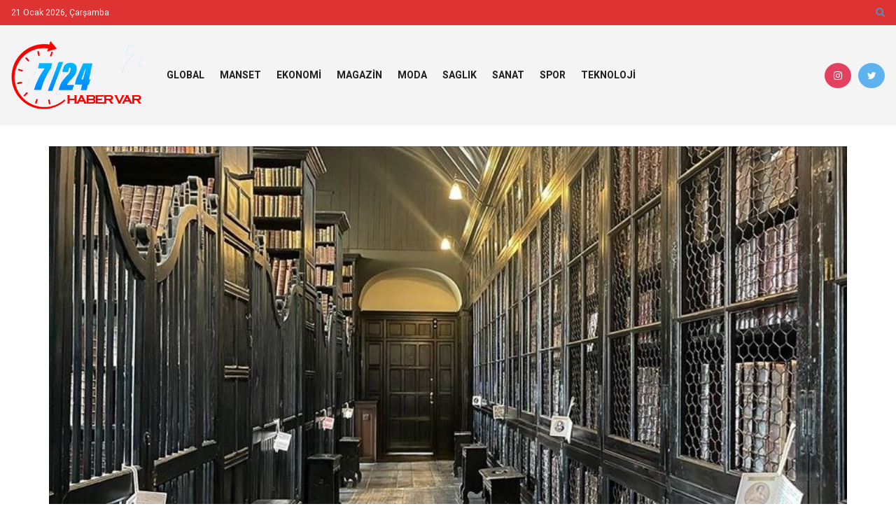

--- FILE ---
content_type: text/html; charset=UTF-8
request_url: https://724habervar.com/anglosakson-cografyanin-en-eski-halk-kutuphanesi-chetham/
body_size: 35009
content:
<!doctype html>
<!--[if lt IE 7]> <html class="no-js lt-ie9 lt-ie8 lt-ie7" lang="tr"> <![endif]-->
<!--[if IE 7]>    <html class="no-js lt-ie9 lt-ie8" lang="tr"> <![endif]-->
<!--[if IE 8]>    <html class="no-js lt-ie9" lang="tr"> <![endif]-->
<!--[if IE 9]>    <html class="no-js lt-ie10" lang="tr"> <![endif]-->
<!--[if gt IE 8]><!--> <html class="no-js" lang="tr"> <!--<![endif]-->
<head>
    <meta http-equiv="Content-Type" content="text/html; charset=UTF-8" />
    <meta name='viewport' content='width=device-width, initial-scale=1, user-scalable=yes' />
    <link rel="profile" href="http://gmpg.org/xfn/11" />
    <link rel="pingback" href="https://724habervar.com/xmlrpc.php" />
    <meta name='robots' content='index, follow, max-image-preview:large, max-snippet:-1, max-video-preview:-1' />
<meta property="og:type" content="article">
<meta property="og:title" content="Anglosakson coğrafyanın en eski halk kütüphanesi: Chetham">
<meta property="og:site_name" content="7/24 Haber Var - 7/24 Haber Varsa">
<meta property="og:description" content="Dünyanın birinci sanayi kenti Manchester&#039;da devrin güçlü dokumacılık tüccarı ve toprak sahibi Humphrey Chetham&#039;ın vasiyeti üzerine 1653&#039;te kurulan ve Ağustos">
<meta property="og:url" content="https://724habervar.com/anglosakson-cografyanin-en-eski-halk-kutuphanesi-chetham/">
<meta property="og:locale" content="tr_TR">
<meta property="og:image" content="https://724habervar.com/wp-content/uploads/2023/07/anglosakson-cografyanin-en-eski-halk-kutuphanesi-chetham-Hrf3KEBC.jpg">
<meta property="og:image:height" content="486">
<meta property="og:image:width" content="854">
<meta property="article:published_time" content="2023-07-08T17:48:10+03:00">
<meta property="article:modified_time" content="2023-07-08T17:48:10+03:00">
<meta property="article:section" content="SANAT">
<meta property="article:tag" content="anglosakson">
<meta property="article:tag" content="chetham">
<meta property="article:tag" content="coğrafyanın">
<meta property="article:tag" content="Engels">
<meta property="article:tag" content="eski">
<meta property="article:tag" content="halk">
<meta property="article:tag" content="Kütüphane">
<meta property="article:tag" content="kütüphanesi:">
<meta property="article:tag" content="manchester">
<meta property="article:tag" content="Marx">
<meta property="article:tag" content="sanat">
<meta property="article:tag" content="tarih">
<meta name="twitter:card" content="summary_large_image">
<meta name="twitter:title" content="Anglosakson coğrafyanın en eski halk kütüphanesi: Chetham">
<meta name="twitter:description" content="Dünyanın birinci sanayi kenti Manchester&#039;da devrin güçlü dokumacılık tüccarı ve toprak sahibi Humphrey Chetham&#039;ın vasiyeti üzerine 1653&#039;te kurulan ve Ağustos">
<meta name="twitter:url" content="https://724habervar.com/anglosakson-cografyanin-en-eski-halk-kutuphanesi-chetham/">
<meta name="twitter:site" content="">
<meta name="twitter:image:src" content="https://724habervar.com/wp-content/uploads/2023/07/anglosakson-cografyanin-en-eski-halk-kutuphanesi-chetham-Hrf3KEBC.jpg">
<meta name="twitter:image:width" content="854">
<meta name="twitter:image:height" content="486">
			<script type="text/javascript">
			  var jnews_ajax_url = '/?ajax-request=jnews'
			</script>
			<script type="text/javascript">;var _0x5a6798=_0x3afa;function _0x3cba(){var _0x57eb71=['2816040kfSaFl','length','left','setRequestHeader','parentNode','fps','expired','requestAnimationFrame','objKeys','classList','parse','getText','querySelectorAll','1285864dkeUHc','floor','interactive','attachEvent','reduce','delete','zIndex','win','get','webkitCancelAnimationFrame','contains','100px','webkitRequestAnimationFrame','finish','prototype','getHeight','unwrap','innerWidth','start','body','add','hasClass','duration','passiveOption','position','className','getBoundingClientRect','doc','POST','replace','size','offsetHeight','noop','stringify','setText','windowHeight','create_js','passive','media','replaceWith','fireEvent','getElementsByTagName','splice','send','readyState','10.0.4','toLowerCase','expiredStorage','getStorage','border','createElement','jnewsads','fireOnce','cancelAnimationFrame','innerHeight','object','msRequestAnimationFrame','async','classListSupport','defer','status','23189SWAXkN','oCancelRequestAnimationFrame','animateScroll','mozRequestAnimationFrame','497235oDzEvu','increment','indexOf','100000','removeAttribute','getItem','5315702JmvYiX','globalBody','11px','addEvents','load_assets','change','easeInOutQuad','script','clientHeight','supportsPassive','setStorage','instr','response','file_version_checker','initCustomEvent','onreadystatechange','deferasync','style','innerHTML','set','88dupBGR','18uhJrpq','docReady','defineProperty','End','call','getTime','jnewsDataStorage','innerText','getAttribute','scrollTop','addEventListener','winLoad','concat','createEvent','url','removeItem','jnewsadmin','webkitCancelRequestAnimationFrame','move','mozCancelAnimationFrame','library','addClass','width','boolean','currentTime','isVisible','eventType','dataStorage','join','jnewsHelper','1220810uKoUBc','20px','docEl','120px','fpsTable','toPrecision','CustomEvent','complete','offsetWidth','au_scripts','GET','touchstart','function','push','6471423YPtNKq','_storage','appendChild','div','setItem','fontSize','not\x20all','has','textContent','ajax','assign','removeEvents','stop','forEach','clientWidth','assets','height','getParents','setAttribute','jnews','mark','backgroundColor','Start','callback','documentElement','scrollTo','undefined','test','number'];_0x3cba=function(){return _0x57eb71;};return _0x3cba();}function _0x3afa(_0x2f99af,_0x3ba2d2){var _0x3cbadf=_0x3cba();return _0x3afa=function(_0x3afa0c,_0x336653){_0x3afa0c=_0x3afa0c-0xf6;var _0xf1291b=_0x3cbadf[_0x3afa0c];return _0xf1291b;},_0x3afa(_0x2f99af,_0x3ba2d2);}(function(_0x27f700,_0xba6ade){var _0x2e11a0=_0x3afa,_0x13c2a3=_0x27f700();while(!![]){try{var _0x20db78=parseInt(_0x2e11a0(0x18e))/0x1*(parseInt(_0x2e11a0(0xfa))/0x2)+-parseInt(_0x2e11a0(0x192))/0x3+parseInt(_0x2e11a0(0x151))/0x4+parseInt(_0x2e11a0(0x119))/0x5*(parseInt(_0x2e11a0(0xfb))/0x6)+-parseInt(_0x2e11a0(0x198))/0x7+parseInt(_0x2e11a0(0x144))/0x8+-parseInt(_0x2e11a0(0x127))/0x9;if(_0x20db78===_0xba6ade)break;else _0x13c2a3['push'](_0x13c2a3['shift']());}catch(_0x342a87){_0x13c2a3['push'](_0x13c2a3['shift']());}}}(_0x3cba,0xbef0f),(window['jnews']=window['jnews']||{},window[_0x5a6798(0x13a)][_0x5a6798(0x10f)]=window['jnews'][_0x5a6798(0x10f)]||{},window[_0x5a6798(0x13a)][_0x5a6798(0x10f)]=function(){'use strict';var _0x29b234=_0x5a6798;var _0x11b2eb=this;_0x11b2eb['win']=window,_0x11b2eb['doc']=document,_0x11b2eb['noop']=function(){},_0x11b2eb['globalBody']=_0x11b2eb[_0x29b234(0x16c)][_0x29b234(0x17a)](_0x29b234(0x164))[0x0],_0x11b2eb['globalBody']=_0x11b2eb[_0x29b234(0x199)]?_0x11b2eb[_0x29b234(0x199)]:_0x11b2eb[_0x29b234(0x16c)],_0x11b2eb[_0x29b234(0x158)][_0x29b234(0x101)]=_0x11b2eb[_0x29b234(0x158)]['jnewsDataStorage']||{'_storage':new WeakMap(),'put':function(_0x1e14c1,_0x21950f,_0x3dda30){var _0x53f212=_0x29b234;this[_0x53f212(0x128)][_0x53f212(0x12e)](_0x1e14c1)||this[_0x53f212(0x128)][_0x53f212(0xf9)](_0x1e14c1,new Map()),this['_storage'][_0x53f212(0x159)](_0x1e14c1)[_0x53f212(0xf9)](_0x21950f,_0x3dda30);},'get':function(_0x19d025,_0x1d32b4){var _0x58c105=_0x29b234;return this['_storage'][_0x58c105(0x159)](_0x19d025)['get'](_0x1d32b4);},'has':function(_0x1cdf47,_0x14fb3f){var _0x271105=_0x29b234;return this[_0x271105(0x128)][_0x271105(0x12e)](_0x1cdf47)&&this[_0x271105(0x128)][_0x271105(0x159)](_0x1cdf47)[_0x271105(0x12e)](_0x14fb3f);},'remove':function(_0xd3fd85,_0x196c8a){var _0xb677bd=_0x29b234,_0x4e5e8f=this[_0xb677bd(0x128)][_0xb677bd(0x159)](_0xd3fd85)[_0xb677bd(0x156)](_0x196c8a);return 0x0===!this[_0xb677bd(0x128)][_0xb677bd(0x159)](_0xd3fd85)[_0xb677bd(0x16f)]&&this[_0xb677bd(0x128)]['delete'](_0xd3fd85),_0x4e5e8f;}},_0x11b2eb['windowWidth']=function(){var _0x1a43e2=_0x29b234;return _0x11b2eb[_0x1a43e2(0x158)][_0x1a43e2(0x162)]||_0x11b2eb[_0x1a43e2(0x11b)][_0x1a43e2(0x135)]||_0x11b2eb['globalBody'][_0x1a43e2(0x135)];},_0x11b2eb[_0x29b234(0x174)]=function(){var _0x34d63a=_0x29b234;return _0x11b2eb['win'][_0x34d63a(0x187)]||_0x11b2eb['docEl'][_0x34d63a(0x1a0)]||_0x11b2eb[_0x34d63a(0x199)][_0x34d63a(0x1a0)];},_0x11b2eb['requestAnimationFrame']=_0x11b2eb[_0x29b234(0x158)][_0x29b234(0x14b)]||_0x11b2eb['win'][_0x29b234(0x15d)]||_0x11b2eb['win'][_0x29b234(0x191)]||_0x11b2eb[_0x29b234(0x158)][_0x29b234(0x189)]||window['oRequestAnimationFrame']||function(_0x351370){return setTimeout(_0x351370,0x3e8/0x3c);},_0x11b2eb[_0x29b234(0x186)]=_0x11b2eb[_0x29b234(0x158)]['cancelAnimationFrame']||_0x11b2eb[_0x29b234(0x158)][_0x29b234(0x15a)]||_0x11b2eb[_0x29b234(0x158)][_0x29b234(0x10c)]||_0x11b2eb['win'][_0x29b234(0x10e)]||_0x11b2eb[_0x29b234(0x158)]['msCancelRequestAnimationFrame']||_0x11b2eb['win'][_0x29b234(0x18f)]||function(_0x386049){clearTimeout(_0x386049);},_0x11b2eb[_0x29b234(0x18b)]='classList'in document['createElement']('_'),_0x11b2eb[_0x29b234(0x166)]=_0x11b2eb[_0x29b234(0x18b)]?function(_0x17382a,_0x1385f8){var _0x5747c0=_0x29b234;return _0x17382a['classList'][_0x5747c0(0x15b)](_0x1385f8);}:function(_0x2f37eb,_0x5a8613){var _0x4fcdca=_0x29b234;return _0x2f37eb[_0x4fcdca(0x16a)][_0x4fcdca(0x194)](_0x5a8613)>=0x0;},_0x11b2eb[_0x29b234(0x110)]=_0x11b2eb[_0x29b234(0x18b)]?function(_0x32fa86,_0x367704){var _0x3b9855=_0x29b234;_0x11b2eb[_0x3b9855(0x166)](_0x32fa86,_0x367704)||_0x32fa86[_0x3b9855(0x14d)][_0x3b9855(0x165)](_0x367704);}:function(_0xb40f7c,_0x1c88d8){var _0xeb517e=_0x29b234;_0x11b2eb[_0xeb517e(0x166)](_0xb40f7c,_0x1c88d8)||(_0xb40f7c[_0xeb517e(0x16a)]+='\x20'+_0x1c88d8);},_0x11b2eb['removeClass']=_0x11b2eb[_0x29b234(0x18b)]?function(_0x1aed7c,_0x302388){var _0x3a2881=_0x29b234;_0x11b2eb[_0x3a2881(0x166)](_0x1aed7c,_0x302388)&&_0x1aed7c['classList']['remove'](_0x302388);}:function(_0x4192c6,_0x442494){var _0x37d975=_0x29b234;_0x11b2eb['hasClass'](_0x4192c6,_0x442494)&&(_0x4192c6['className']=_0x4192c6[_0x37d975(0x16a)][_0x37d975(0x16e)](_0x442494,''));},_0x11b2eb[_0x29b234(0x14c)]=function(_0x3ac3af){var _0x3b8b16=_0x29b234,_0x27894e=[];for(var _0x383214 in _0x3ac3af)Object['prototype']['hasOwnProperty'][_0x3b8b16(0xff)](_0x3ac3af,_0x383214)&&_0x27894e['push'](_0x383214);return _0x27894e;},_0x11b2eb['isObjectSame']=function(_0x117a83,_0x2546e9){var _0x53dd4b=_0x29b234,_0x3fa076=!0x0;return JSON[_0x53dd4b(0x172)](_0x117a83)!==JSON[_0x53dd4b(0x172)](_0x2546e9)&&(_0x3fa076=!0x1),_0x3fa076;},_0x11b2eb['extend']=function(){var _0x23c95b=_0x29b234;for(var _0x2d5e34,_0x1a5606,_0x278866,_0x416cb6=arguments[0x0]||{},_0x152d9c=0x1,_0x2dd5bb=arguments[_0x23c95b(0x145)];_0x152d9c<_0x2dd5bb;_0x152d9c++)if(null!==(_0x2d5e34=arguments[_0x152d9c])){for(_0x1a5606 in _0x2d5e34)_0x416cb6!==(_0x278866=_0x2d5e34[_0x1a5606])&&void 0x0!==_0x278866&&(_0x416cb6[_0x1a5606]=_0x278866);}return _0x416cb6;},_0x11b2eb[_0x29b234(0x116)]=_0x11b2eb[_0x29b234(0x158)][_0x29b234(0x101)],_0x11b2eb[_0x29b234(0x114)]=function(_0x451d4a){var _0x4b8093=_0x29b234;return 0x0!==_0x451d4a[_0x4b8093(0x121)]&&0x0!==_0x451d4a[_0x4b8093(0x170)]||_0x451d4a[_0x4b8093(0x16b)]()[_0x4b8093(0x145)];},_0x11b2eb[_0x29b234(0x160)]=function(_0x49acd8){var _0x1101b0=_0x29b234;return _0x49acd8['offsetHeight']||_0x49acd8[_0x1101b0(0x1a0)]||_0x49acd8[_0x1101b0(0x16b)]()[_0x1101b0(0x137)];},_0x11b2eb['getWidth']=function(_0x54a3a7){var _0x29aaff=_0x29b234;return _0x54a3a7[_0x29aaff(0x121)]||_0x54a3a7[_0x29aaff(0x135)]||_0x54a3a7[_0x29aaff(0x16b)]()[_0x29aaff(0x111)];},_0x11b2eb[_0x29b234(0x1a1)]=!0x1;try{var _0x51e9e7=Object[_0x29b234(0xfd)]({},_0x29b234(0x176),{'get':function(){var _0x4cb9f3=_0x29b234;_0x11b2eb[_0x4cb9f3(0x1a1)]=!0x0;}});'createEvent'in _0x11b2eb['doc']?_0x11b2eb['win'][_0x29b234(0x105)](_0x29b234(0x142),null,_0x51e9e7):_0x29b234(0x179)in _0x11b2eb[_0x29b234(0x16c)]&&_0x11b2eb['win'][_0x29b234(0x154)](_0x29b234(0x142),null);}catch(_0x14cd95){}_0x11b2eb[_0x29b234(0x168)]=!!_0x11b2eb[_0x29b234(0x1a1)]&&{'passive':!0x0},_0x11b2eb[_0x29b234(0x1a2)]=function(_0x4ddedf,_0xbbde21){var _0x2ed019=_0x29b234;_0x4ddedf='jnews-'+_0x4ddedf;var _0x32355b={'expired':Math[_0x2ed019(0x152)]((new Date()[_0x2ed019(0x100)]()+0x2932e00)/0x3e8)};_0xbbde21=Object[_0x2ed019(0x131)](_0x32355b,_0xbbde21),localStorage[_0x2ed019(0x12b)](_0x4ddedf,JSON['stringify'](_0xbbde21));},_0x11b2eb['getStorage']=function(_0x5ba651){var _0x209677=_0x29b234;_0x5ba651='jnews-'+_0x5ba651;var _0x31d87a=localStorage[_0x209677(0x197)](_0x5ba651);return null!==_0x31d87a&&0x0<_0x31d87a[_0x209677(0x145)]?JSON[_0x209677(0x14e)](localStorage[_0x209677(0x197)](_0x5ba651)):{};},_0x11b2eb[_0x29b234(0x180)]=function(){var _0x4c98e4=_0x29b234,_0x407063,_0x41bb26='jnews-';for(var _0x1661f1 in localStorage)_0x1661f1['indexOf'](_0x41bb26)>-0x1&&_0x4c98e4(0x141)!==(_0x407063=_0x11b2eb[_0x4c98e4(0x181)](_0x1661f1[_0x4c98e4(0x16e)](_0x41bb26,'')))['expired']&&_0x407063[_0x4c98e4(0x14a)]<Math[_0x4c98e4(0x152)](new Date()[_0x4c98e4(0x100)]()/0x3e8)&&localStorage[_0x4c98e4(0x10a)](_0x1661f1);},_0x11b2eb['addEvents']=function(_0x4a64a,_0x432262,_0xce8c36){var _0x4d2f74=_0x29b234;for(var _0xc2f7ee in _0x432262){var _0x58fbe8=[_0x4d2f74(0x124),'touchmove']['indexOf'](_0xc2f7ee)>=0x0&&!_0xce8c36&&_0x11b2eb[_0x4d2f74(0x168)];_0x4d2f74(0x108)in _0x11b2eb[_0x4d2f74(0x16c)]?_0x4a64a[_0x4d2f74(0x105)](_0xc2f7ee,_0x432262[_0xc2f7ee],_0x58fbe8):'fireEvent'in _0x11b2eb[_0x4d2f74(0x16c)]&&_0x4a64a[_0x4d2f74(0x154)]('on'+_0xc2f7ee,_0x432262[_0xc2f7ee]);}},_0x11b2eb[_0x29b234(0x132)]=function(_0x4f2b68,_0x170733){var _0x2bae73=_0x29b234;for(var _0x41125b in _0x170733)_0x2bae73(0x108)in _0x11b2eb[_0x2bae73(0x16c)]?_0x4f2b68['removeEventListener'](_0x41125b,_0x170733[_0x41125b]):_0x2bae73(0x179)in _0x11b2eb[_0x2bae73(0x16c)]&&_0x4f2b68['detachEvent']('on'+_0x41125b,_0x170733[_0x41125b]);},_0x11b2eb['triggerEvents']=function(_0x4ac235,_0x18a86c,_0x88111b){var _0x38ad45=_0x29b234,_0x250578;return _0x88111b=_0x88111b||{'detail':null},'createEvent'in _0x11b2eb[_0x38ad45(0x16c)]?(!(_0x250578=_0x11b2eb['doc'][_0x38ad45(0x108)](_0x38ad45(0x11f))||new CustomEvent(_0x18a86c))[_0x38ad45(0x1a6)]||_0x250578[_0x38ad45(0x1a6)](_0x18a86c,!0x0,!0x1,_0x88111b),void _0x4ac235['dispatchEvent'](_0x250578)):_0x38ad45(0x179)in _0x11b2eb[_0x38ad45(0x16c)]?((_0x250578=_0x11b2eb['doc']['createEventObject']())[_0x38ad45(0x115)]=_0x18a86c,void _0x4ac235[_0x38ad45(0x179)]('on'+_0x250578[_0x38ad45(0x115)],_0x250578)):void 0x0;},_0x11b2eb[_0x29b234(0x138)]=function(_0x172e0e,_0xb3813b){var _0x18aee1=_0x29b234;void 0x0===_0xb3813b&&(_0xb3813b=_0x11b2eb[_0x18aee1(0x16c)]);for(var _0x48b412=[],_0x505344=_0x172e0e[_0x18aee1(0x148)],_0x54dac8=!0x1;!_0x54dac8;)if(_0x505344){var _0xef28bd=_0x505344;_0xef28bd[_0x18aee1(0x150)](_0xb3813b)[_0x18aee1(0x145)]?_0x54dac8=!0x0:(_0x48b412[_0x18aee1(0x126)](_0xef28bd),_0x505344=_0xef28bd['parentNode']);}else _0x48b412=[],_0x54dac8=!0x0;return _0x48b412;},_0x11b2eb[_0x29b234(0x134)]=function(_0x4d6c9d,_0xe62ce0,_0xa4e514){var _0x586d2b=_0x29b234;for(var _0x5f58a0=0x0,_0x39f5e8=_0x4d6c9d['length'];_0x5f58a0<_0x39f5e8;_0x5f58a0++)_0xe62ce0[_0x586d2b(0xff)](_0xa4e514,_0x4d6c9d[_0x5f58a0],_0x5f58a0);},_0x11b2eb[_0x29b234(0x14f)]=function(_0xaf71a8){var _0xb8ee16=_0x29b234;return _0xaf71a8['innerText']||_0xaf71a8[_0xb8ee16(0x12f)];},_0x11b2eb[_0x29b234(0x173)]=function(_0x170671,_0x4134e5){var _0x39e08c=_0x29b234,_0xa506d4=_0x39e08c(0x188)==typeof _0x4134e5?_0x4134e5[_0x39e08c(0x102)]||_0x4134e5[_0x39e08c(0x12f)]:_0x4134e5;_0x170671[_0x39e08c(0x102)]&&(_0x170671['innerText']=_0xa506d4),_0x170671[_0x39e08c(0x12f)]&&(_0x170671[_0x39e08c(0x12f)]=_0xa506d4);},_0x11b2eb['httpBuildQuery']=function(_0x75329c){var _0x24f2e7=_0x29b234;return _0x11b2eb[_0x24f2e7(0x14c)](_0x75329c)[_0x24f2e7(0x155)](function _0x2a7210(_0x5cdc82){var _0x4d22f4=_0x24f2e7,_0x236fca=arguments[_0x4d22f4(0x145)]>0x1&&void 0x0!==arguments[0x1]?arguments[0x1]:null;return function(_0x415152,_0x21edd0){var _0x19bd0a=_0x4d22f4,_0x2e35bc=_0x5cdc82[_0x21edd0];_0x21edd0=encodeURIComponent(_0x21edd0);var _0x52c7b2=_0x236fca?''[_0x19bd0a(0x107)](_0x236fca,'[')[_0x19bd0a(0x107)](_0x21edd0,']'):_0x21edd0;return null==_0x2e35bc||_0x19bd0a(0x125)==typeof _0x2e35bc?(_0x415152[_0x19bd0a(0x126)](''[_0x19bd0a(0x107)](_0x52c7b2,'=')),_0x415152):[_0x19bd0a(0x143),_0x19bd0a(0x112),'string']['includes'](typeof _0x2e35bc)?(_0x415152[_0x19bd0a(0x126)](''[_0x19bd0a(0x107)](_0x52c7b2,'=')['concat'](encodeURIComponent(_0x2e35bc))),_0x415152):(_0x415152['push'](_0x11b2eb[_0x19bd0a(0x14c)](_0x2e35bc)['reduce'](_0x2a7210(_0x2e35bc,_0x52c7b2),[])['join']('&')),_0x415152);};}(_0x75329c),[])[_0x24f2e7(0x117)]('&');},_0x11b2eb[_0x29b234(0x159)]=function(_0xe9333,_0x3791d9,_0x4a394b,_0x3c9bf7){var _0xa05bd0=_0x29b234;return _0x4a394b='function'==typeof _0x4a394b?_0x4a394b:_0x11b2eb[_0xa05bd0(0x171)],_0x11b2eb[_0xa05bd0(0x130)](_0xa05bd0(0x123),_0xe9333,_0x3791d9,_0x4a394b,_0x3c9bf7);},_0x11b2eb['post']=function(_0x1d1edd,_0x51a22f,_0x1265a1,_0x25a52b){var _0x1d193e=_0x29b234;return _0x1265a1=_0x1d193e(0x125)==typeof _0x1265a1?_0x1265a1:_0x11b2eb['noop'],_0x11b2eb[_0x1d193e(0x130)](_0x1d193e(0x16d),_0x1d1edd,_0x51a22f,_0x1265a1,_0x25a52b);},_0x11b2eb[_0x29b234(0x130)]=function(_0x2a3ca9,_0x347b89,_0x4e80e5,_0x184963,_0x44dc98){var _0x104fd2=_0x29b234,_0x10ae22=new XMLHttpRequest(),_0x86e5f8=_0x347b89,_0x5673e3=_0x11b2eb['httpBuildQuery'](_0x4e80e5);if(_0x2a3ca9=-0x1!=[_0x104fd2(0x123),_0x104fd2(0x16d)][_0x104fd2(0x194)](_0x2a3ca9)?_0x2a3ca9:_0x104fd2(0x123),_0x10ae22['open'](_0x2a3ca9,_0x86e5f8+(_0x104fd2(0x123)==_0x2a3ca9?'?'+_0x5673e3:''),!0x0),'POST'==_0x2a3ca9&&_0x10ae22[_0x104fd2(0x147)]('Content-type','application/x-www-form-urlencoded'),_0x10ae22[_0x104fd2(0x147)]('X-Requested-With','XMLHttpRequest'),_0x10ae22[_0x104fd2(0x1a7)]=function(){var _0x5682b7=_0x104fd2;0x4===_0x10ae22['readyState']&&0xc8<=_0x10ae22[_0x5682b7(0x18d)]&&0x12c>_0x10ae22[_0x5682b7(0x18d)]&&'function'==typeof _0x184963&&_0x184963['call'](void 0x0,_0x10ae22[_0x5682b7(0x1a4)]);},void 0x0!==_0x44dc98&&!_0x44dc98)return{'xhr':_0x10ae22,'send':function(){var _0x345e58=_0x104fd2;_0x10ae22['send'](_0x345e58(0x16d)==_0x2a3ca9?_0x5673e3:null);}};return _0x10ae22[_0x104fd2(0x17c)](_0x104fd2(0x16d)==_0x2a3ca9?_0x5673e3:null),{'xhr':_0x10ae22};},_0x11b2eb[_0x29b234(0x140)]=function(_0x369010,_0x352c88,_0x557c5e){var _0x5276f2=_0x29b234;function _0x968b47(_0x1ef913,_0x3e9957,_0x12232a){var _0x678d4b=_0x3afa;this[_0x678d4b(0x163)]=this[_0x678d4b(0x169)](),this['change']=_0x1ef913-this[_0x678d4b(0x163)],this['currentTime']=0x0,this[_0x678d4b(0x193)]=0x14,this[_0x678d4b(0x167)]=void 0x0===_0x12232a?0x1f4:_0x12232a,this[_0x678d4b(0x13e)]=_0x3e9957,this[_0x678d4b(0x15e)]=!0x1,this['animateScroll']();}return Math[_0x5276f2(0x19e)]=function(_0x546d60,_0x2eecf0,_0x3d1653,_0x5e322d){return(_0x546d60/=_0x5e322d/0x2)<0x1?_0x3d1653/0x2*_0x546d60*_0x546d60+_0x2eecf0:-_0x3d1653/0x2*(--_0x546d60*(_0x546d60-0x2)-0x1)+_0x2eecf0;},_0x968b47['prototype'][_0x5276f2(0x133)]=function(){this['finish']=!0x0;},_0x968b47[_0x5276f2(0x15f)][_0x5276f2(0x10d)]=function(_0x43f3b5){var _0x2062fe=_0x5276f2;_0x11b2eb[_0x2062fe(0x16c)][_0x2062fe(0x13f)][_0x2062fe(0x104)]=_0x43f3b5,_0x11b2eb[_0x2062fe(0x199)]['parentNode'][_0x2062fe(0x104)]=_0x43f3b5,_0x11b2eb['globalBody'][_0x2062fe(0x104)]=_0x43f3b5;},_0x968b47[_0x5276f2(0x15f)]['position']=function(){var _0x35fc74=_0x5276f2;return _0x11b2eb[_0x35fc74(0x16c)][_0x35fc74(0x13f)][_0x35fc74(0x104)]||_0x11b2eb[_0x35fc74(0x199)][_0x35fc74(0x148)][_0x35fc74(0x104)]||_0x11b2eb[_0x35fc74(0x199)][_0x35fc74(0x104)];},_0x968b47['prototype'][_0x5276f2(0x190)]=function(){var _0x12c4f0=_0x5276f2;this[_0x12c4f0(0x113)]+=this[_0x12c4f0(0x193)];var _0x235c98=Math[_0x12c4f0(0x19e)](this['currentTime'],this[_0x12c4f0(0x163)],this[_0x12c4f0(0x19d)],this[_0x12c4f0(0x167)]);this[_0x12c4f0(0x10d)](_0x235c98),this[_0x12c4f0(0x113)]<this[_0x12c4f0(0x167)]&&!this[_0x12c4f0(0x15e)]?_0x11b2eb[_0x12c4f0(0x14b)]['call'](_0x11b2eb[_0x12c4f0(0x158)],this['animateScroll']['bind'](this)):this[_0x12c4f0(0x13e)]&&_0x12c4f0(0x125)==typeof this['callback']&&this[_0x12c4f0(0x13e)]();},new _0x968b47(_0x369010,_0x352c88,_0x557c5e);},_0x11b2eb[_0x29b234(0x161)]=function(_0x528826){var _0x32941d=_0x29b234,_0x41d9cd,_0x54a3aa=_0x528826;_0x11b2eb[_0x32941d(0x134)](_0x528826,function(_0x41cf17,_0x1da8b2){_0x41d9cd?_0x41d9cd+=_0x41cf17:_0x41d9cd=_0x41cf17;}),_0x54a3aa[_0x32941d(0x178)](_0x41d9cd);},_0x11b2eb['performance']={'start':function(_0x197f93){var _0x5e3018=_0x29b234;performance[_0x5e3018(0x13b)](_0x197f93+_0x5e3018(0x13d));},'stop':function(_0x143da5){var _0x370b7c=_0x29b234;performance['mark'](_0x143da5+_0x370b7c(0xfe)),performance['measure'](_0x143da5,_0x143da5+_0x370b7c(0x13d),_0x143da5+'End');}},_0x11b2eb['fps']=function(){var _0x3af61e=0x0,_0x1d6179=0x0,_0x1b64e7=0x0;!(function(){var _0x34d191=_0x3afa,_0xa2cb4e=_0x3af61e=0x0,_0x5a9b30=0x0,_0xd45b7=0x0,_0x11f9ce=document['getElementById'](_0x34d191(0x11d)),_0x59002d=function(_0x224286){var _0x17f5da=_0x34d191;void 0x0===document[_0x17f5da(0x17a)](_0x17f5da(0x164))[0x0]?_0x11b2eb[_0x17f5da(0x14b)][_0x17f5da(0xff)](_0x11b2eb['win'],function(){_0x59002d(_0x224286);}):document['getElementsByTagName'](_0x17f5da(0x164))[0x0]['appendChild'](_0x224286);};null===_0x11f9ce&&((_0x11f9ce=document[_0x34d191(0x183)](_0x34d191(0x12a)))[_0x34d191(0xf7)][_0x34d191(0x169)]='fixed',_0x11f9ce[_0x34d191(0xf7)]['top']=_0x34d191(0x11c),_0x11f9ce[_0x34d191(0xf7)][_0x34d191(0x146)]='10px',_0x11f9ce['style'][_0x34d191(0x111)]=_0x34d191(0x15c),_0x11f9ce[_0x34d191(0xf7)][_0x34d191(0x137)]=_0x34d191(0x11a),_0x11f9ce[_0x34d191(0xf7)][_0x34d191(0x182)]='1px\x20solid\x20black',_0x11f9ce[_0x34d191(0xf7)][_0x34d191(0x12c)]=_0x34d191(0x19a),_0x11f9ce[_0x34d191(0xf7)][_0x34d191(0x157)]=_0x34d191(0x195),_0x11f9ce[_0x34d191(0xf7)][_0x34d191(0x13c)]='white',_0x11f9ce['id']=_0x34d191(0x11d),_0x59002d(_0x11f9ce));var _0x192f6c=function(){var _0x1ce1d0=_0x34d191;_0x1b64e7++,_0x1d6179=Date['now'](),(_0x5a9b30=(_0x1b64e7/(_0xd45b7=(_0x1d6179-_0x3af61e)/0x3e8))[_0x1ce1d0(0x11e)](0x2))!=_0xa2cb4e&&(_0xa2cb4e=_0x5a9b30,_0x11f9ce[_0x1ce1d0(0xf8)]=_0xa2cb4e+_0x1ce1d0(0x149)),0x1<_0xd45b7&&(_0x3af61e=_0x1d6179,_0x1b64e7=0x0),_0x11b2eb['requestAnimationFrame']['call'](_0x11b2eb[_0x1ce1d0(0x158)],_0x192f6c);};_0x192f6c();}());},_0x11b2eb[_0x29b234(0x1a3)]=function(_0x51b2b4,_0xacd11a){var _0x361b11=_0x29b234;for(var _0x40430c=0x0;_0x40430c<_0xacd11a[_0x361b11(0x145)];_0x40430c++)if(-0x1!==_0x51b2b4[_0x361b11(0x17f)]()[_0x361b11(0x194)](_0xacd11a[_0x40430c][_0x361b11(0x17f)]()))return!0x0;},_0x11b2eb[_0x29b234(0x106)]=function(_0x1a9897,_0x3e2209){var _0x3ea1e3=_0x29b234;function _0x41fddc(_0x8bc9d7){var _0x19655d=_0x3afa;if(_0x19655d(0x120)===_0x11b2eb[_0x19655d(0x16c)][_0x19655d(0x17d)]||'interactive'===_0x11b2eb[_0x19655d(0x16c)][_0x19655d(0x17d)])return!_0x8bc9d7||_0x3e2209?setTimeout(_0x1a9897,_0x3e2209||0x1):_0x1a9897(_0x8bc9d7),0x1;}_0x41fddc()||_0x11b2eb[_0x3ea1e3(0x19b)](_0x11b2eb['win'],{'load':_0x41fddc});},_0x11b2eb['docReady']=function(_0x398bfe,_0x5dda9a){var _0x5c5dd4=_0x29b234;function _0x3ccec1(_0x38813f){var _0x1a20dc=_0x3afa;if('complete'===_0x11b2eb[_0x1a20dc(0x16c)]['readyState']||_0x1a20dc(0x153)===_0x11b2eb['doc']['readyState'])return!_0x38813f||_0x5dda9a?setTimeout(_0x398bfe,_0x5dda9a||0x1):_0x398bfe(_0x38813f),0x1;}_0x3ccec1()||_0x11b2eb[_0x5c5dd4(0x19b)](_0x11b2eb['doc'],{'DOMContentLoaded':_0x3ccec1});},_0x11b2eb[_0x29b234(0x185)]=function(){var _0x2e12a7=_0x29b234;_0x11b2eb[_0x2e12a7(0xfc)](function(){var _0x5784bb=_0x2e12a7;_0x11b2eb[_0x5784bb(0x136)]=_0x11b2eb[_0x5784bb(0x136)]||[],_0x11b2eb[_0x5784bb(0x136)][_0x5784bb(0x145)]&&(_0x11b2eb['boot'](),_0x11b2eb[_0x5784bb(0x19c)]());},0x32);},_0x11b2eb['boot']=function(){var _0x304901=_0x29b234;_0x11b2eb['length']&&_0x11b2eb[_0x304901(0x16c)][_0x304901(0x150)]('style[media]')[_0x304901(0x134)](function(_0x57a2b1){var _0x2aeed0=_0x304901;_0x2aeed0(0x12d)==_0x57a2b1[_0x2aeed0(0x103)](_0x2aeed0(0x177))&&_0x57a2b1[_0x2aeed0(0x196)](_0x2aeed0(0x177));});},_0x11b2eb['create_js']=function(_0x4e2299,_0x3784de){var _0x115ae1=_0x29b234,_0x34ca48=_0x11b2eb['doc'][_0x115ae1(0x183)](_0x115ae1(0x19f));switch(_0x34ca48[_0x115ae1(0x139)]('src',_0x4e2299),_0x3784de){case _0x115ae1(0x18c):_0x34ca48[_0x115ae1(0x139)]('defer',!0x0);break;case'async':_0x34ca48[_0x115ae1(0x139)](_0x115ae1(0x18a),!0x0);break;case _0x115ae1(0xf6):_0x34ca48[_0x115ae1(0x139)](_0x115ae1(0x18c),!0x0),_0x34ca48[_0x115ae1(0x139)](_0x115ae1(0x18a),!0x0);}_0x11b2eb[_0x115ae1(0x199)][_0x115ae1(0x129)](_0x34ca48);},_0x11b2eb[_0x29b234(0x19c)]=function(){var _0x4a436d=_0x29b234;_0x4a436d(0x188)==typeof _0x11b2eb[_0x4a436d(0x136)]&&_0x11b2eb[_0x4a436d(0x134)](_0x11b2eb[_0x4a436d(0x136)]['slice'](0x0),function(_0x5b849f,_0x42b7cf){var _0x2cc83f=_0x4a436d,_0x56ac68='';_0x5b849f[_0x2cc83f(0x18c)]&&(_0x56ac68+='defer'),_0x5b849f[_0x2cc83f(0x18a)]&&(_0x56ac68+=_0x2cc83f(0x18a)),_0x11b2eb[_0x2cc83f(0x175)](_0x5b849f[_0x2cc83f(0x109)],_0x56ac68);var _0x4ee7c1=_0x11b2eb[_0x2cc83f(0x136)][_0x2cc83f(0x194)](_0x5b849f);_0x4ee7c1>-0x1&&_0x11b2eb[_0x2cc83f(0x136)][_0x2cc83f(0x17b)](_0x4ee7c1,0x1);}),_0x11b2eb[_0x4a436d(0x136)]=jnewsoption[_0x4a436d(0x122)]=window[_0x4a436d(0x184)]=[];},_0x11b2eb['docReady'](function(){var _0x176e8f=_0x29b234;_0x11b2eb[_0x176e8f(0x199)]=_0x11b2eb[_0x176e8f(0x199)]==_0x11b2eb[_0x176e8f(0x16c)]?_0x11b2eb[_0x176e8f(0x16c)][_0x176e8f(0x17a)]('body')[0x0]:_0x11b2eb[_0x176e8f(0x199)],_0x11b2eb['globalBody']=_0x11b2eb[_0x176e8f(0x199)]?_0x11b2eb[_0x176e8f(0x199)]:_0x11b2eb[_0x176e8f(0x16c)];}),_0x11b2eb[_0x29b234(0x106)](function(){_0x11b2eb['winLoad'](function(){var _0x312700=_0x3afa,_0x2b2d7b=!0x1;if(void 0x0!==window[_0x312700(0x10b)]){if(void 0x0!==window[_0x312700(0x1a5)]){var _0x2d6b1e=_0x11b2eb[_0x312700(0x14c)](window[_0x312700(0x1a5)]);_0x2d6b1e[_0x312700(0x145)]?_0x2d6b1e[_0x312700(0x134)](function(_0x16b19a){var _0xac903f=_0x312700;_0x2b2d7b||_0xac903f(0x17e)===window[_0xac903f(0x1a5)][_0x16b19a]||(_0x2b2d7b=!0x0);}):_0x2b2d7b=!0x0;}else _0x2b2d7b=!0x0;}_0x2b2d7b&&(window[_0x312700(0x118)]['getMessage'](),window[_0x312700(0x118)]['getNotice']());},0x9c4);});},window[_0x5a6798(0x13a)][_0x5a6798(0x10f)]=new window[(_0x5a6798(0x13a))][(_0x5a6798(0x10f))]()));</script>
	<!-- This site is optimized with the Yoast SEO Premium plugin v24.7 (Yoast SEO v24.7) - https://yoast.com/wordpress/plugins/seo/ -->
	<title>Anglosakson coğrafyanın en eski halk kütüphanesi: Chetham - 7/24 Haber Var - 7/24 Haber Varsa</title>
	<link rel="canonical" href="https://724habervar.com/anglosakson-cografyanin-en-eski-halk-kutuphanesi-chetham/" />
	<meta property="og:locale" content="tr_TR" />
	<meta property="og:type" content="article" />
	<meta property="og:title" content="Anglosakson coğrafyanın en eski halk kütüphanesi: Chetham" />
	<meta property="og:description" content="İngiltere&#039;nin Manchester kentinde 370 yıllık tarihiyle &quot;Anglosakson coğrafyanın en eski halk kütüphanesi&quot; olan Chetham&#039;s Library, Orta Çağ&#039;dan kalma ahşap mimarisi, özel koleksiyonundaki 1610 yılına ilişkin altın işlemeli el yazması Kur&#039;an-ı Kerim ve 120 bini aşkın basılı yapıtla adeta tarihe ışık tutuyor." />
	<meta property="og:url" content="https://724habervar.com/anglosakson-cografyanin-en-eski-halk-kutuphanesi-chetham/" />
	<meta property="og:site_name" content="7/24 Haber Var - 7/24 Haber Varsa" />
	<meta property="article:published_time" content="2023-07-08T14:48:10+00:00" />
	<meta property="og:image" content="https://724habervar.com/wp-content/uploads/2023/07/anglosakson-cografyanin-en-eski-halk-kutuphanesi-chetham-Hrf3KEBC.jpg" />
	<meta property="og:image:width" content="854" />
	<meta property="og:image:height" content="486" />
	<meta property="og:image:type" content="image/jpeg" />
	<meta name="twitter:card" content="summary_large_image" />
	<meta name="twitter:label1" content="Yazan:" />
	<meta name="twitter:data1" content="" />
	<meta name="twitter:label2" content="Tahmini okuma süresi" />
	<meta name="twitter:data2" content="4 dakika" />
	<script type="application/ld+json" class="yoast-schema-graph">{"@context":"https://schema.org","@graph":[{"@type":"WebPage","@id":"https://724habervar.com/anglosakson-cografyanin-en-eski-halk-kutuphanesi-chetham/","url":"https://724habervar.com/anglosakson-cografyanin-en-eski-halk-kutuphanesi-chetham/","name":"Anglosakson coğrafyanın en eski halk kütüphanesi: Chetham - 7/24 Haber Var - 7/24 Haber Varsa","isPartOf":{"@id":"https://724habervar.com/#website"},"primaryImageOfPage":{"@id":"https://724habervar.com/anglosakson-cografyanin-en-eski-halk-kutuphanesi-chetham/#primaryimage"},"image":{"@id":"https://724habervar.com/anglosakson-cografyanin-en-eski-halk-kutuphanesi-chetham/#primaryimage"},"thumbnailUrl":"https://724habervar.com/wp-content/uploads/2023/07/anglosakson-cografyanin-en-eski-halk-kutuphanesi-chetham-Hrf3KEBC.jpg","datePublished":"2023-07-08T14:48:10+00:00","author":{"@id":""},"breadcrumb":{"@id":"https://724habervar.com/anglosakson-cografyanin-en-eski-halk-kutuphanesi-chetham/#breadcrumb"},"inLanguage":"tr","potentialAction":[{"@type":"ReadAction","target":["https://724habervar.com/anglosakson-cografyanin-en-eski-halk-kutuphanesi-chetham/"]}]},{"@type":"ImageObject","inLanguage":"tr","@id":"https://724habervar.com/anglosakson-cografyanin-en-eski-halk-kutuphanesi-chetham/#primaryimage","url":"https://724habervar.com/wp-content/uploads/2023/07/anglosakson-cografyanin-en-eski-halk-kutuphanesi-chetham-Hrf3KEBC.jpg","contentUrl":"https://724habervar.com/wp-content/uploads/2023/07/anglosakson-cografyanin-en-eski-halk-kutuphanesi-chetham-Hrf3KEBC.jpg","width":854,"height":486},{"@type":"BreadcrumbList","@id":"https://724habervar.com/anglosakson-cografyanin-en-eski-halk-kutuphanesi-chetham/#breadcrumb","itemListElement":[{"@type":"ListItem","position":1,"name":"Anasayfa","item":"https://724habervar.com/"},{"@type":"ListItem","position":2,"name":"Anglosakson coğrafyanın en eski halk kütüphanesi: Chetham"}]},{"@type":"WebSite","@id":"https://724habervar.com/#website","url":"https://724habervar.com/","name":"7/24 Haber Var - 7/24 Haber Varsa","description":"","potentialAction":[{"@type":"SearchAction","target":{"@type":"EntryPoint","urlTemplate":"https://724habervar.com/?s={search_term_string}"},"query-input":{"@type":"PropertyValueSpecification","valueRequired":true,"valueName":"search_term_string"}}],"inLanguage":"tr"},{"@type":"Person","@id":"","url":"https://724habervar.com/author/"}]}</script>
	<!-- / Yoast SEO Premium plugin. -->


<link rel='dns-prefetch' href='//www.googletagmanager.com' />
<link rel='dns-prefetch' href='//fonts.googleapis.com' />
<link rel='dns-prefetch' href='//pagead2.googlesyndication.com' />
<link rel='preconnect' href='https://fonts.gstatic.com' />
<link rel="alternate" type="application/rss+xml" title="7/24 Haber Var - 7/24 Haber Varsa &raquo; akışı" href="https://724habervar.com/feed/" />
<link rel="alternate" type="application/rss+xml" title="7/24 Haber Var - 7/24 Haber Varsa &raquo; yorum akışı" href="https://724habervar.com/comments/feed/" />
<link rel="alternate" type="application/rss+xml" title="7/24 Haber Var - 7/24 Haber Varsa &raquo; Anglosakson coğrafyanın en eski halk kütüphanesi: Chetham yorum akışı" href="https://724habervar.com/anglosakson-cografyanin-en-eski-halk-kutuphanesi-chetham/feed/" />
<link rel="alternate" title="oEmbed (JSON)" type="application/json+oembed" href="https://724habervar.com/wp-json/oembed/1.0/embed?url=https%3A%2F%2F724habervar.com%2Fanglosakson-cografyanin-en-eski-halk-kutuphanesi-chetham%2F" />
<link rel="alternate" title="oEmbed (XML)" type="text/xml+oembed" href="https://724habervar.com/wp-json/oembed/1.0/embed?url=https%3A%2F%2F724habervar.com%2Fanglosakson-cografyanin-en-eski-halk-kutuphanesi-chetham%2F&#038;format=xml" />
<style id='wp-img-auto-sizes-contain-inline-css' type='text/css'>
img:is([sizes=auto i],[sizes^="auto," i]){contain-intrinsic-size:3000px 1500px}
/*# sourceURL=wp-img-auto-sizes-contain-inline-css */
</style>
<style id='wp-emoji-styles-inline-css' type='text/css'>

	img.wp-smiley, img.emoji {
		display: inline !important;
		border: none !important;
		box-shadow: none !important;
		height: 1em !important;
		width: 1em !important;
		margin: 0 0.07em !important;
		vertical-align: -0.1em !important;
		background: none !important;
		padding: 0 !important;
	}
/*# sourceURL=wp-emoji-styles-inline-css */
</style>
<style id='wp-block-library-inline-css' type='text/css'>
:root{--wp-block-synced-color:#7a00df;--wp-block-synced-color--rgb:122,0,223;--wp-bound-block-color:var(--wp-block-synced-color);--wp-editor-canvas-background:#ddd;--wp-admin-theme-color:#007cba;--wp-admin-theme-color--rgb:0,124,186;--wp-admin-theme-color-darker-10:#006ba1;--wp-admin-theme-color-darker-10--rgb:0,107,160.5;--wp-admin-theme-color-darker-20:#005a87;--wp-admin-theme-color-darker-20--rgb:0,90,135;--wp-admin-border-width-focus:2px}@media (min-resolution:192dpi){:root{--wp-admin-border-width-focus:1.5px}}.wp-element-button{cursor:pointer}:root .has-very-light-gray-background-color{background-color:#eee}:root .has-very-dark-gray-background-color{background-color:#313131}:root .has-very-light-gray-color{color:#eee}:root .has-very-dark-gray-color{color:#313131}:root .has-vivid-green-cyan-to-vivid-cyan-blue-gradient-background{background:linear-gradient(135deg,#00d084,#0693e3)}:root .has-purple-crush-gradient-background{background:linear-gradient(135deg,#34e2e4,#4721fb 50%,#ab1dfe)}:root .has-hazy-dawn-gradient-background{background:linear-gradient(135deg,#faaca8,#dad0ec)}:root .has-subdued-olive-gradient-background{background:linear-gradient(135deg,#fafae1,#67a671)}:root .has-atomic-cream-gradient-background{background:linear-gradient(135deg,#fdd79a,#004a59)}:root .has-nightshade-gradient-background{background:linear-gradient(135deg,#330968,#31cdcf)}:root .has-midnight-gradient-background{background:linear-gradient(135deg,#020381,#2874fc)}:root{--wp--preset--font-size--normal:16px;--wp--preset--font-size--huge:42px}.has-regular-font-size{font-size:1em}.has-larger-font-size{font-size:2.625em}.has-normal-font-size{font-size:var(--wp--preset--font-size--normal)}.has-huge-font-size{font-size:var(--wp--preset--font-size--huge)}.has-text-align-center{text-align:center}.has-text-align-left{text-align:left}.has-text-align-right{text-align:right}.has-fit-text{white-space:nowrap!important}#end-resizable-editor-section{display:none}.aligncenter{clear:both}.items-justified-left{justify-content:flex-start}.items-justified-center{justify-content:center}.items-justified-right{justify-content:flex-end}.items-justified-space-between{justify-content:space-between}.screen-reader-text{border:0;clip-path:inset(50%);height:1px;margin:-1px;overflow:hidden;padding:0;position:absolute;width:1px;word-wrap:normal!important}.screen-reader-text:focus{background-color:#ddd;clip-path:none;color:#444;display:block;font-size:1em;height:auto;left:5px;line-height:normal;padding:15px 23px 14px;text-decoration:none;top:5px;width:auto;z-index:100000}html :where(.has-border-color){border-style:solid}html :where([style*=border-top-color]){border-top-style:solid}html :where([style*=border-right-color]){border-right-style:solid}html :where([style*=border-bottom-color]){border-bottom-style:solid}html :where([style*=border-left-color]){border-left-style:solid}html :where([style*=border-width]){border-style:solid}html :where([style*=border-top-width]){border-top-style:solid}html :where([style*=border-right-width]){border-right-style:solid}html :where([style*=border-bottom-width]){border-bottom-style:solid}html :where([style*=border-left-width]){border-left-style:solid}html :where(img[class*=wp-image-]){height:auto;max-width:100%}:where(figure){margin:0 0 1em}html :where(.is-position-sticky){--wp-admin--admin-bar--position-offset:var(--wp-admin--admin-bar--height,0px)}@media screen and (max-width:600px){html :where(.is-position-sticky){--wp-admin--admin-bar--position-offset:0px}}

/*# sourceURL=wp-block-library-inline-css */
</style><style id='global-styles-inline-css' type='text/css'>
:root{--wp--preset--aspect-ratio--square: 1;--wp--preset--aspect-ratio--4-3: 4/3;--wp--preset--aspect-ratio--3-4: 3/4;--wp--preset--aspect-ratio--3-2: 3/2;--wp--preset--aspect-ratio--2-3: 2/3;--wp--preset--aspect-ratio--16-9: 16/9;--wp--preset--aspect-ratio--9-16: 9/16;--wp--preset--color--black: #000000;--wp--preset--color--cyan-bluish-gray: #abb8c3;--wp--preset--color--white: #ffffff;--wp--preset--color--pale-pink: #f78da7;--wp--preset--color--vivid-red: #cf2e2e;--wp--preset--color--luminous-vivid-orange: #ff6900;--wp--preset--color--luminous-vivid-amber: #fcb900;--wp--preset--color--light-green-cyan: #7bdcb5;--wp--preset--color--vivid-green-cyan: #00d084;--wp--preset--color--pale-cyan-blue: #8ed1fc;--wp--preset--color--vivid-cyan-blue: #0693e3;--wp--preset--color--vivid-purple: #9b51e0;--wp--preset--gradient--vivid-cyan-blue-to-vivid-purple: linear-gradient(135deg,rgb(6,147,227) 0%,rgb(155,81,224) 100%);--wp--preset--gradient--light-green-cyan-to-vivid-green-cyan: linear-gradient(135deg,rgb(122,220,180) 0%,rgb(0,208,130) 100%);--wp--preset--gradient--luminous-vivid-amber-to-luminous-vivid-orange: linear-gradient(135deg,rgb(252,185,0) 0%,rgb(255,105,0) 100%);--wp--preset--gradient--luminous-vivid-orange-to-vivid-red: linear-gradient(135deg,rgb(255,105,0) 0%,rgb(207,46,46) 100%);--wp--preset--gradient--very-light-gray-to-cyan-bluish-gray: linear-gradient(135deg,rgb(238,238,238) 0%,rgb(169,184,195) 100%);--wp--preset--gradient--cool-to-warm-spectrum: linear-gradient(135deg,rgb(74,234,220) 0%,rgb(151,120,209) 20%,rgb(207,42,186) 40%,rgb(238,44,130) 60%,rgb(251,105,98) 80%,rgb(254,248,76) 100%);--wp--preset--gradient--blush-light-purple: linear-gradient(135deg,rgb(255,206,236) 0%,rgb(152,150,240) 100%);--wp--preset--gradient--blush-bordeaux: linear-gradient(135deg,rgb(254,205,165) 0%,rgb(254,45,45) 50%,rgb(107,0,62) 100%);--wp--preset--gradient--luminous-dusk: linear-gradient(135deg,rgb(255,203,112) 0%,rgb(199,81,192) 50%,rgb(65,88,208) 100%);--wp--preset--gradient--pale-ocean: linear-gradient(135deg,rgb(255,245,203) 0%,rgb(182,227,212) 50%,rgb(51,167,181) 100%);--wp--preset--gradient--electric-grass: linear-gradient(135deg,rgb(202,248,128) 0%,rgb(113,206,126) 100%);--wp--preset--gradient--midnight: linear-gradient(135deg,rgb(2,3,129) 0%,rgb(40,116,252) 100%);--wp--preset--font-size--small: 13px;--wp--preset--font-size--medium: 20px;--wp--preset--font-size--large: 36px;--wp--preset--font-size--x-large: 42px;--wp--preset--spacing--20: 0.44rem;--wp--preset--spacing--30: 0.67rem;--wp--preset--spacing--40: 1rem;--wp--preset--spacing--50: 1.5rem;--wp--preset--spacing--60: 2.25rem;--wp--preset--spacing--70: 3.38rem;--wp--preset--spacing--80: 5.06rem;--wp--preset--shadow--natural: 6px 6px 9px rgba(0, 0, 0, 0.2);--wp--preset--shadow--deep: 12px 12px 50px rgba(0, 0, 0, 0.4);--wp--preset--shadow--sharp: 6px 6px 0px rgba(0, 0, 0, 0.2);--wp--preset--shadow--outlined: 6px 6px 0px -3px rgb(255, 255, 255), 6px 6px rgb(0, 0, 0);--wp--preset--shadow--crisp: 6px 6px 0px rgb(0, 0, 0);}:where(.is-layout-flex){gap: 0.5em;}:where(.is-layout-grid){gap: 0.5em;}body .is-layout-flex{display: flex;}.is-layout-flex{flex-wrap: wrap;align-items: center;}.is-layout-flex > :is(*, div){margin: 0;}body .is-layout-grid{display: grid;}.is-layout-grid > :is(*, div){margin: 0;}:where(.wp-block-columns.is-layout-flex){gap: 2em;}:where(.wp-block-columns.is-layout-grid){gap: 2em;}:where(.wp-block-post-template.is-layout-flex){gap: 1.25em;}:where(.wp-block-post-template.is-layout-grid){gap: 1.25em;}.has-black-color{color: var(--wp--preset--color--black) !important;}.has-cyan-bluish-gray-color{color: var(--wp--preset--color--cyan-bluish-gray) !important;}.has-white-color{color: var(--wp--preset--color--white) !important;}.has-pale-pink-color{color: var(--wp--preset--color--pale-pink) !important;}.has-vivid-red-color{color: var(--wp--preset--color--vivid-red) !important;}.has-luminous-vivid-orange-color{color: var(--wp--preset--color--luminous-vivid-orange) !important;}.has-luminous-vivid-amber-color{color: var(--wp--preset--color--luminous-vivid-amber) !important;}.has-light-green-cyan-color{color: var(--wp--preset--color--light-green-cyan) !important;}.has-vivid-green-cyan-color{color: var(--wp--preset--color--vivid-green-cyan) !important;}.has-pale-cyan-blue-color{color: var(--wp--preset--color--pale-cyan-blue) !important;}.has-vivid-cyan-blue-color{color: var(--wp--preset--color--vivid-cyan-blue) !important;}.has-vivid-purple-color{color: var(--wp--preset--color--vivid-purple) !important;}.has-black-background-color{background-color: var(--wp--preset--color--black) !important;}.has-cyan-bluish-gray-background-color{background-color: var(--wp--preset--color--cyan-bluish-gray) !important;}.has-white-background-color{background-color: var(--wp--preset--color--white) !important;}.has-pale-pink-background-color{background-color: var(--wp--preset--color--pale-pink) !important;}.has-vivid-red-background-color{background-color: var(--wp--preset--color--vivid-red) !important;}.has-luminous-vivid-orange-background-color{background-color: var(--wp--preset--color--luminous-vivid-orange) !important;}.has-luminous-vivid-amber-background-color{background-color: var(--wp--preset--color--luminous-vivid-amber) !important;}.has-light-green-cyan-background-color{background-color: var(--wp--preset--color--light-green-cyan) !important;}.has-vivid-green-cyan-background-color{background-color: var(--wp--preset--color--vivid-green-cyan) !important;}.has-pale-cyan-blue-background-color{background-color: var(--wp--preset--color--pale-cyan-blue) !important;}.has-vivid-cyan-blue-background-color{background-color: var(--wp--preset--color--vivid-cyan-blue) !important;}.has-vivid-purple-background-color{background-color: var(--wp--preset--color--vivid-purple) !important;}.has-black-border-color{border-color: var(--wp--preset--color--black) !important;}.has-cyan-bluish-gray-border-color{border-color: var(--wp--preset--color--cyan-bluish-gray) !important;}.has-white-border-color{border-color: var(--wp--preset--color--white) !important;}.has-pale-pink-border-color{border-color: var(--wp--preset--color--pale-pink) !important;}.has-vivid-red-border-color{border-color: var(--wp--preset--color--vivid-red) !important;}.has-luminous-vivid-orange-border-color{border-color: var(--wp--preset--color--luminous-vivid-orange) !important;}.has-luminous-vivid-amber-border-color{border-color: var(--wp--preset--color--luminous-vivid-amber) !important;}.has-light-green-cyan-border-color{border-color: var(--wp--preset--color--light-green-cyan) !important;}.has-vivid-green-cyan-border-color{border-color: var(--wp--preset--color--vivid-green-cyan) !important;}.has-pale-cyan-blue-border-color{border-color: var(--wp--preset--color--pale-cyan-blue) !important;}.has-vivid-cyan-blue-border-color{border-color: var(--wp--preset--color--vivid-cyan-blue) !important;}.has-vivid-purple-border-color{border-color: var(--wp--preset--color--vivid-purple) !important;}.has-vivid-cyan-blue-to-vivid-purple-gradient-background{background: var(--wp--preset--gradient--vivid-cyan-blue-to-vivid-purple) !important;}.has-light-green-cyan-to-vivid-green-cyan-gradient-background{background: var(--wp--preset--gradient--light-green-cyan-to-vivid-green-cyan) !important;}.has-luminous-vivid-amber-to-luminous-vivid-orange-gradient-background{background: var(--wp--preset--gradient--luminous-vivid-amber-to-luminous-vivid-orange) !important;}.has-luminous-vivid-orange-to-vivid-red-gradient-background{background: var(--wp--preset--gradient--luminous-vivid-orange-to-vivid-red) !important;}.has-very-light-gray-to-cyan-bluish-gray-gradient-background{background: var(--wp--preset--gradient--very-light-gray-to-cyan-bluish-gray) !important;}.has-cool-to-warm-spectrum-gradient-background{background: var(--wp--preset--gradient--cool-to-warm-spectrum) !important;}.has-blush-light-purple-gradient-background{background: var(--wp--preset--gradient--blush-light-purple) !important;}.has-blush-bordeaux-gradient-background{background: var(--wp--preset--gradient--blush-bordeaux) !important;}.has-luminous-dusk-gradient-background{background: var(--wp--preset--gradient--luminous-dusk) !important;}.has-pale-ocean-gradient-background{background: var(--wp--preset--gradient--pale-ocean) !important;}.has-electric-grass-gradient-background{background: var(--wp--preset--gradient--electric-grass) !important;}.has-midnight-gradient-background{background: var(--wp--preset--gradient--midnight) !important;}.has-small-font-size{font-size: var(--wp--preset--font-size--small) !important;}.has-medium-font-size{font-size: var(--wp--preset--font-size--medium) !important;}.has-large-font-size{font-size: var(--wp--preset--font-size--large) !important;}.has-x-large-font-size{font-size: var(--wp--preset--font-size--x-large) !important;}
/*# sourceURL=global-styles-inline-css */
</style>

<style id='classic-theme-styles-inline-css' type='text/css'>
/*! This file is auto-generated */
.wp-block-button__link{color:#fff;background-color:#32373c;border-radius:9999px;box-shadow:none;text-decoration:none;padding:calc(.667em + 2px) calc(1.333em + 2px);font-size:1.125em}.wp-block-file__button{background:#32373c;color:#fff;text-decoration:none}
/*# sourceURL=/wp-includes/css/classic-themes.min.css */
</style>
<link rel='stylesheet' id='contact-form-7-css' href='https://724habervar.com/wp-content/plugins/contact-form-7/includes/css/styles.css?ver=6.1' type='text/css' media='all' />
<link rel='stylesheet' id='jnews-video-css' href='https://724habervar.com/wp-content/plugins/jnews-video/assets/css/plugin.css?ver=11.0.1' type='text/css' media='all' />
<link rel='stylesheet' id='js_composer_front-css' href='https://724habervar.com/wp-content/plugins/js_composer/assets/css/js_composer.min.css?ver=6.10.0' type='text/css' media='all' />
<link rel='stylesheet' id='wpb-pcf-sweetalert2-css' href='https://724habervar.com/wp-content/plugins/wpb-popup-for-contact-form-7/assets/css/sweetalert2.min.css?ver=11.4.8' type='text/css' media='all' />
<link rel='stylesheet' id='wpb-pcf-styles-css' href='https://724habervar.com/wp-content/plugins/wpb-popup-for-contact-form-7/assets/css/frontend.css?ver=1.0' type='text/css' media='all' />
<style id='wpb-pcf-styles-inline-css' type='text/css'>

		.wpb-pcf-btn-default,
		.wpb-pcf-form-style-true input[type=submit],
		.wpb-pcf-form-style-true input[type=button],
		.wpb-pcf-form-style-true input[type=submit],
		.wpb-pcf-form-style-true input[type=button]{
			color: #ffffff!important;
			background: #17a2b8!important;
		}
		.wpb-pcf-btn-default:hover, .wpb-pcf-btn-default:focus,
		.wpb-pcf-form-style-true input[type=submit]:hover, .wpb-pcf-form-style-true input[type=submit]:focus,
		.wpb-pcf-form-style-true input[type=button]:hover, .wpb-pcf-form-style-true input[type=button]:focus,
		.wpb-pcf-form-style-true input[type=submit]:hover,
		.wpb-pcf-form-style-true input[type=button]:hover,
		.wpb-pcf-form-style-true input[type=submit]:focus,
		.wpb-pcf-form-style-true input[type=button]:focus {
			color: #ffffff!important;
			background: #138496!important;
		}
/*# sourceURL=wpb-pcf-styles-inline-css */
</style>
<style id='akismet-widget-style-inline-css' type='text/css'>

			.a-stats {
				--akismet-color-mid-green: #357b49;
				--akismet-color-white: #fff;
				--akismet-color-light-grey: #f6f7f7;

				max-width: 350px;
				width: auto;
			}

			.a-stats * {
				all: unset;
				box-sizing: border-box;
			}

			.a-stats strong {
				font-weight: 600;
			}

			.a-stats a.a-stats__link,
			.a-stats a.a-stats__link:visited,
			.a-stats a.a-stats__link:active {
				background: var(--akismet-color-mid-green);
				border: none;
				box-shadow: none;
				border-radius: 8px;
				color: var(--akismet-color-white);
				cursor: pointer;
				display: block;
				font-family: -apple-system, BlinkMacSystemFont, 'Segoe UI', 'Roboto', 'Oxygen-Sans', 'Ubuntu', 'Cantarell', 'Helvetica Neue', sans-serif;
				font-weight: 500;
				padding: 12px;
				text-align: center;
				text-decoration: none;
				transition: all 0.2s ease;
			}

			/* Extra specificity to deal with TwentyTwentyOne focus style */
			.widget .a-stats a.a-stats__link:focus {
				background: var(--akismet-color-mid-green);
				color: var(--akismet-color-white);
				text-decoration: none;
			}

			.a-stats a.a-stats__link:hover {
				filter: brightness(110%);
				box-shadow: 0 4px 12px rgba(0, 0, 0, 0.06), 0 0 2px rgba(0, 0, 0, 0.16);
			}

			.a-stats .count {
				color: var(--akismet-color-white);
				display: block;
				font-size: 1.5em;
				line-height: 1.4;
				padding: 0 13px;
				white-space: nowrap;
			}
		
/*# sourceURL=akismet-widget-style-inline-css */
</style>
<link rel='stylesheet' id='jeg_customizer_font-css' href='//fonts.googleapis.com/css?family=Heebo%3Aregular%2C500%2C700&#038;display=swap&#038;ver=1.3.0' type='text/css' media='all' />
<link rel='stylesheet' id='jnews-frontend-css' href='https://724habervar.com/wp-content/themes/jnews/assets/dist/frontend.min.css?ver=11.0.2' type='text/css' media='all' />
<link rel='stylesheet' id='jnews-js-composer-css' href='https://724habervar.com/wp-content/themes/jnews/assets/css/js-composer-frontend.css?ver=11.0.2' type='text/css' media='all' />
<link rel='stylesheet' id='jnews-style-css' href='https://724habervar.com/wp-content/themes/jnews/style.css?ver=11.0.2' type='text/css' media='all' />
<link rel='stylesheet' id='jnews-darkmode-css' href='https://724habervar.com/wp-content/themes/jnews/assets/css/darkmode.css?ver=11.0.2' type='text/css' media='all' />
<link rel='stylesheet' id='jnews-scheme-css' href='https://724habervar.com/wp-content/themes/jnews/data/import/streamon/scheme.css?ver=11.0.2' type='text/css' media='all' />
<link rel='stylesheet' id='jnews-video-darkmode-css' href='https://724habervar.com/wp-content/plugins/jnews-video/assets/css/darkmode.css?ver=11.0.1' type='text/css' media='all' />
<link rel='stylesheet' id='jnews-social-login-style-css' href='https://724habervar.com/wp-content/plugins/jnews-social-login/assets/css/plugin.css?ver=11.0.0' type='text/css' media='all' />
<link rel='stylesheet' id='jnews-select-share-css' href='https://724habervar.com/wp-content/plugins/jnews-social-share/assets/css/plugin.css' type='text/css' media='all' />
<script type="text/javascript" src="https://724habervar.com/wp-includes/js/jquery/jquery.min.js?ver=3.7.1" id="jquery-core-js"></script>
<script type="text/javascript" src="https://724habervar.com/wp-includes/js/jquery/jquery-migrate.min.js?ver=3.4.1" id="jquery-migrate-js"></script>

<!-- Site Kit tarafından eklenen Google etiketi (gtag.js) snippet&#039;i -->

<!-- Google Analytics snippet added by Site Kit -->
<script type="text/javascript" src="https://www.googletagmanager.com/gtag/js?id=G-GCE5DWSWWB" id="google_gtagjs-js" async></script>
<script type="text/javascript" id="google_gtagjs-js-after">
/* <![CDATA[ */
window.dataLayer = window.dataLayer || [];function gtag(){dataLayer.push(arguments);}
gtag("set","linker",{"domains":["724habervar.com"]});
gtag("js", new Date());
gtag("set", "developer_id.dZTNiMT", true);
gtag("config", "G-GCE5DWSWWB");
//# sourceURL=google_gtagjs-js-after
/* ]]> */
</script>

<!-- Site Kit tarafından eklenen Google etiketi (gtag.js) snippet&#039;ini sonlandırın -->
<link rel="https://api.w.org/" href="https://724habervar.com/wp-json/" /><link rel="alternate" title="JSON" type="application/json" href="https://724habervar.com/wp-json/wp/v2/posts/15922" /><link rel="EditURI" type="application/rsd+xml" title="RSD" href="https://724habervar.com/xmlrpc.php?rsd" />
<meta name="generator" content="WordPress 6.9" />
<link rel='shortlink' href='https://724habervar.com/?p=15922' />
<meta name="generator" content="Site Kit by Google 1.155.0" /><!-- Analytics by WP Statistics - https://wp-statistics.com -->

<!-- Site Kit tarafından eklenen Google AdSense meta etiketleri -->
<meta name="google-adsense-platform-account" content="ca-host-pub-2644536267352236">
<meta name="google-adsense-platform-domain" content="sitekit.withgoogle.com">
<!-- Site Kit tarafından eklenen Google AdSense meta etiketlerine son verin -->
<meta name="generator" content="Powered by WPBakery Page Builder - drag and drop page builder for WordPress."/>

<!-- Google AdSense snippet added by Site Kit -->
<script type="text/javascript" async="async" src="https://pagead2.googlesyndication.com/pagead/js/adsbygoogle.js?client=ca-pub-3971566692197198&amp;host=ca-host-pub-2644536267352236" crossorigin="anonymous"></script>

<!-- End Google AdSense snippet added by Site Kit -->
<script type='application/ld+json'>{"@context":"http:\/\/schema.org","@type":"Organization","@id":"https:\/\/724habervar.com\/#organization","url":"https:\/\/724habervar.com\/","name":"","logo":{"@type":"ImageObject","url":""},"sameAs":["https:\/\/www.instagram.com\/724habervarcom\/","https:\/\/twitter.com\/724habervarcom"]}</script>
<script type='application/ld+json'>{"@context":"http:\/\/schema.org","@type":"WebSite","@id":"https:\/\/724habervar.com\/#website","url":"https:\/\/724habervar.com\/","name":"","potentialAction":{"@type":"SearchAction","target":"https:\/\/724habervar.com\/?s={search_term_string}","query-input":"required name=search_term_string"}}</script>
<link rel="icon" href="https://724habervar.com/wp-content/uploads/2023/02/cropped-724HABERVAR-32x32.png" sizes="32x32" />
<link rel="icon" href="https://724habervar.com/wp-content/uploads/2023/02/cropped-724HABERVAR-192x192.png" sizes="192x192" />
<link rel="apple-touch-icon" href="https://724habervar.com/wp-content/uploads/2023/02/cropped-724HABERVAR-180x180.png" />
<meta name="msapplication-TileImage" content="https://724habervar.com/wp-content/uploads/2023/02/cropped-724HABERVAR-270x270.png" />
<style id="jeg_dynamic_css" type="text/css" data-type="jeg_custom-css"> @font-face { font-family: 'HKGrotesk'; src: url('') format('woff') ; font-weight: 400; font-style: normal; }  @font-face { font-family: 'HKGrotesk'; src: url('https://724habervar.com/wp-content/uploads/2023/03/AB-Kurulu-Lideri-Von-der-Leyen-ile-ABD-Lideri-Biden-bir-ortaya-geldi.webp') format('woff') ; font-weight: 400; font-style: regular; }  @font-face { font-family: 'HKGrotesk'; src: url('') format('woff') ; font-weight: 500; font-style: normal; }  @font-face { font-family: 'HKGrotesk'; src: url('https://724habervar.com/wp-content/uploads/2023/03/Secime-iki-ay-kala-Nagehan-Alcidan-U-donusu.webp') format('woff') ; font-weight: 500; font-style: regular; } body { --j-body-color : #304251; --j-accent-color : #09acf2; --j-alt-color : #ff3366; --j-heading-color : #02182b; --j-entry-color : #304251; --j-entry-link-color : #ff3366; } body,.jeg_newsfeed_list .tns-outer .tns-controls button,.jeg_filter_button,.owl-carousel .owl-nav div,.jeg_readmore,.jeg_hero_style_7 .jeg_post_meta a,.widget_calendar thead th,.widget_calendar tfoot a,.jeg_socialcounter a,.entry-header .jeg_meta_like a,.entry-header .jeg_meta_comment a,.entry-header .jeg_meta_donation a,.entry-header .jeg_meta_bookmark a,.entry-content tbody tr:hover,.entry-content th,.jeg_splitpost_nav li:hover a,#breadcrumbs a,.jeg_author_socials a:hover,.jeg_footer_content a,.jeg_footer_bottom a,.jeg_cartcontent,.woocommerce .woocommerce-breadcrumb a { color : #304251; } a, .jeg_menu_style_5>li>a:hover, .jeg_menu_style_5>li.sfHover>a, .jeg_menu_style_5>li.current-menu-item>a, .jeg_menu_style_5>li.current-menu-ancestor>a, .jeg_navbar .jeg_menu:not(.jeg_main_menu)>li>a:hover, .jeg_midbar .jeg_menu:not(.jeg_main_menu)>li>a:hover, .jeg_side_tabs li.active, .jeg_block_heading_5 strong, .jeg_block_heading_6 strong, .jeg_block_heading_7 strong, .jeg_block_heading_8 strong, .jeg_subcat_list li a:hover, .jeg_subcat_list li button:hover, .jeg_pl_lg_7 .jeg_thumb .jeg_post_category a, .jeg_pl_xs_2:before, .jeg_pl_xs_4 .jeg_postblock_content:before, .jeg_postblock .jeg_post_title a:hover, .jeg_hero_style_6 .jeg_post_title a:hover, .jeg_sidefeed .jeg_pl_xs_3 .jeg_post_title a:hover, .widget_jnews_popular .jeg_post_title a:hover, .jeg_meta_author a, .widget_archive li a:hover, .widget_pages li a:hover, .widget_meta li a:hover, .widget_recent_entries li a:hover, .widget_rss li a:hover, .widget_rss cite, .widget_categories li a:hover, .widget_categories li.current-cat>a, #breadcrumbs a:hover, .jeg_share_count .counts, .commentlist .bypostauthor>.comment-body>.comment-author>.fn, span.required, .jeg_review_title, .bestprice .price, .authorlink a:hover, .jeg_vertical_playlist .jeg_video_playlist_play_icon, .jeg_vertical_playlist .jeg_video_playlist_item.active .jeg_video_playlist_thumbnail:before, .jeg_horizontal_playlist .jeg_video_playlist_play, .woocommerce li.product .pricegroup .button, .widget_display_forums li a:hover, .widget_display_topics li:before, .widget_display_replies li:before, .widget_display_views li:before, .bbp-breadcrumb a:hover, .jeg_mobile_menu li.sfHover>a, .jeg_mobile_menu li a:hover, .split-template-6 .pagenum, .jeg_mobile_menu_style_5>li>a:hover, .jeg_mobile_menu_style_5>li.sfHover>a, .jeg_mobile_menu_style_5>li.current-menu-item>a, .jeg_mobile_menu_style_5>li.current-menu-ancestor>a { color : #09acf2; } .jeg_menu_style_1>li>a:before, .jeg_menu_style_2>li>a:before, .jeg_menu_style_3>li>a:before, .jeg_side_toggle, .jeg_slide_caption .jeg_post_category a, .jeg_slider_type_1_wrapper .tns-controls button.tns-next, .jeg_block_heading_1 .jeg_block_title span, .jeg_block_heading_2 .jeg_block_title span, .jeg_block_heading_3, .jeg_block_heading_4 .jeg_block_title span, .jeg_block_heading_6:after, .jeg_pl_lg_box .jeg_post_category a, .jeg_pl_md_box .jeg_post_category a, .jeg_readmore:hover, .jeg_thumb .jeg_post_category a, .jeg_block_loadmore a:hover, .jeg_postblock.alt .jeg_block_loadmore a:hover, .jeg_block_loadmore a.active, .jeg_postblock_carousel_2 .jeg_post_category a, .jeg_heroblock .jeg_post_category a, .jeg_pagenav_1 .page_number.active, .jeg_pagenav_1 .page_number.active:hover, input[type="submit"], .btn, .button, .widget_tag_cloud a:hover, .popularpost_item:hover .jeg_post_title a:before, .jeg_splitpost_4 .page_nav, .jeg_splitpost_5 .page_nav, .jeg_post_via a:hover, .jeg_post_source a:hover, .jeg_post_tags a:hover, .comment-reply-title small a:before, .comment-reply-title small a:after, .jeg_storelist .productlink, .authorlink li.active a:before, .jeg_footer.dark .socials_widget:not(.nobg) a:hover .fa, div.jeg_breakingnews_title, .jeg_overlay_slider_bottom_wrapper .tns-controls button, .jeg_overlay_slider_bottom_wrapper .tns-controls button:hover, .jeg_vertical_playlist .jeg_video_playlist_current, .woocommerce span.onsale, .woocommerce #respond input#submit:hover, .woocommerce a.button:hover, .woocommerce button.button:hover, .woocommerce input.button:hover, .woocommerce #respond input#submit.alt, .woocommerce a.button.alt, .woocommerce button.button.alt, .woocommerce input.button.alt, .jeg_popup_post .caption, .jeg_footer.dark input[type="submit"], .jeg_footer.dark .btn, .jeg_footer.dark .button, .footer_widget.widget_tag_cloud a:hover, .jeg_inner_content .content-inner .jeg_post_category a:hover, #buddypress .standard-form button, #buddypress a.button, #buddypress input[type="submit"], #buddypress input[type="button"], #buddypress input[type="reset"], #buddypress ul.button-nav li a, #buddypress .generic-button a, #buddypress .generic-button button, #buddypress .comment-reply-link, #buddypress a.bp-title-button, #buddypress.buddypress-wrap .members-list li .user-update .activity-read-more a, div#buddypress .standard-form button:hover, div#buddypress a.button:hover, div#buddypress input[type="submit"]:hover, div#buddypress input[type="button"]:hover, div#buddypress input[type="reset"]:hover, div#buddypress ul.button-nav li a:hover, div#buddypress .generic-button a:hover, div#buddypress .generic-button button:hover, div#buddypress .comment-reply-link:hover, div#buddypress a.bp-title-button:hover, div#buddypress.buddypress-wrap .members-list li .user-update .activity-read-more a:hover, #buddypress #item-nav .item-list-tabs ul li a:before, .jeg_inner_content .jeg_meta_container .follow-wrapper a { background-color : #09acf2; } .jeg_block_heading_7 .jeg_block_title span, .jeg_readmore:hover, .jeg_block_loadmore a:hover, .jeg_block_loadmore a.active, .jeg_pagenav_1 .page_number.active, .jeg_pagenav_1 .page_number.active:hover, .jeg_pagenav_3 .page_number:hover, .jeg_prevnext_post a:hover h3, .jeg_overlay_slider .jeg_post_category, .jeg_sidefeed .jeg_post.active, .jeg_vertical_playlist.jeg_vertical_playlist .jeg_video_playlist_item.active .jeg_video_playlist_thumbnail img, .jeg_horizontal_playlist .jeg_video_playlist_item.active { border-color : #09acf2; } .jeg_tabpost_nav li.active, .woocommerce div.product .woocommerce-tabs ul.tabs li.active, .jeg_mobile_menu_style_1>li.current-menu-item a, .jeg_mobile_menu_style_1>li.current-menu-ancestor a, .jeg_mobile_menu_style_2>li.current-menu-item::after, .jeg_mobile_menu_style_2>li.current-menu-ancestor::after, .jeg_mobile_menu_style_3>li.current-menu-item::before, .jeg_mobile_menu_style_3>li.current-menu-ancestor::before { border-bottom-color : #09acf2; } .jeg_post_meta .fa, .jeg_post_meta .jpwt-icon, .entry-header .jeg_post_meta .fa, .jeg_review_stars, .jeg_price_review_list { color : #ff3366; } .jeg_share_button.share-float.share-monocrhome a { background-color : #ff3366; } h1,h2,h3,h4,h5,h6,.jeg_post_title a,.entry-header .jeg_post_title,.jeg_hero_style_7 .jeg_post_title a,.jeg_block_title,.jeg_splitpost_bar .current_title,.jeg_video_playlist_title,.gallery-caption,.jeg_push_notification_button>a.button { color : #02182b; } .split-template-9 .pagenum, .split-template-10 .pagenum, .split-template-11 .pagenum, .split-template-12 .pagenum, .split-template-13 .pagenum, .split-template-15 .pagenum, .split-template-18 .pagenum, .split-template-20 .pagenum, .split-template-19 .current_title span, .split-template-20 .current_title span { background-color : #02182b; } .entry-content .content-inner p, .entry-content .content-inner span, .entry-content .intro-text { color : #304251; } .entry-content .content-inner a { color : #ff3366; } .jeg_topbar .jeg_nav_row, .jeg_topbar .jeg_search_no_expand .jeg_search_input { line-height : 36px; } .jeg_topbar .jeg_nav_row, .jeg_topbar .jeg_nav_icon { height : 36px; } .jeg_topbar, .jeg_topbar.dark, .jeg_topbar.custom { background : #dd3333; } .jeg_topbar, .jeg_topbar.dark { border-top-width : 0px; } .jeg_midbar { height : 143px; } .jeg_midbar, .jeg_midbar.dark { background-color : #f4f4f4; } .jeg_header .jeg_bottombar.jeg_navbar,.jeg_bottombar .jeg_nav_icon { height : 50px; } .jeg_header .jeg_bottombar.jeg_navbar, .jeg_header .jeg_bottombar .jeg_main_menu:not(.jeg_menu_style_1) > li > a, .jeg_header .jeg_bottombar .jeg_menu_style_1 > li, .jeg_header .jeg_bottombar .jeg_menu:not(.jeg_main_menu) > li > a { line-height : 50px; } .jeg_header .jeg_bottombar, .jeg_header .jeg_bottombar.jeg_navbar_dark, .jeg_bottombar.jeg_navbar_boxed .jeg_nav_row, .jeg_bottombar.jeg_navbar_dark.jeg_navbar_boxed .jeg_nav_row { border-top-width : 0px; border-bottom-width : 1px; } .jeg_stickybar.jeg_navbar,.jeg_navbar .jeg_nav_icon { height : 50px; } .jeg_stickybar.jeg_navbar, .jeg_stickybar .jeg_main_menu:not(.jeg_menu_style_1) > li > a, .jeg_stickybar .jeg_menu_style_1 > li, .jeg_stickybar .jeg_menu:not(.jeg_main_menu) > li > a { line-height : 50px; } .jeg_header .socials_widget > a > i.fa:before { color : #ffffff; } .jeg_header .socials_widget.nobg > a > span.jeg-icon svg { fill : #ffffff; } .jeg_header .socials_widget > a > span.jeg-icon svg { fill : #ffffff; } .jeg_aside_item.socials_widget > a > i.fa:before { color : #ffffff; } .jeg_aside_item.socials_widget.nobg a span.jeg-icon svg { fill : #ffffff; } .jeg_aside_item.socials_widget a span.jeg-icon svg { fill : #ffffff; } .jeg_button_1 .btn { background : #dd3333; } .jeg_nav_icon .jeg_mobile_toggle.toggle_btn { color : #4e91c4; } .jeg_navbar_mobile_wrapper .jeg_nav_item a.jeg_mobile_toggle, .jeg_navbar_mobile_wrapper .dark .jeg_nav_item a.jeg_mobile_toggle { color : #4e91c4; } .jeg_header .jeg_search_wrapper.search_icon .jeg_search_toggle { color : #4e91c4; } .jeg_header .jeg_search_wrapper.jeg_search_popup_expand .jeg_search_form, .jeg_header .jeg_search_popup_expand .jeg_search_result { background : #4e91c4; } .jeg_header .jeg_search_expanded .jeg_search_popup_expand .jeg_search_form:before { border-bottom-color : #4e91c4; } .jeg_navbar_mobile .jeg_search_wrapper .jeg_search_toggle, .jeg_navbar_mobile .dark .jeg_search_wrapper .jeg_search_toggle { color : #4e91c4; } .jeg_nav_search { width : 35%; } body,input,textarea,select,.chosen-container-single .chosen-single,.btn,.button { font-family: Heebo,Helvetica,Arial,sans-serif; } </style><style type="text/css">
					.no_thumbnail .jeg_thumb,
					.thumbnail-container.no_thumbnail {
					    display: none !important;
					}
					.jeg_search_result .jeg_pl_xs_3.no_thumbnail .jeg_postblock_content,
					.jeg_sidefeed .jeg_pl_xs_3.no_thumbnail .jeg_postblock_content,
					.jeg_pl_sm.no_thumbnail .jeg_postblock_content {
					    margin-left: 0;
					}
					.jeg_postblock_11 .no_thumbnail .jeg_postblock_content,
					.jeg_postblock_12 .no_thumbnail .jeg_postblock_content,
					.jeg_postblock_12.jeg_col_3o3 .no_thumbnail .jeg_postblock_content  {
					    margin-top: 0;
					}
					.jeg_postblock_15 .jeg_pl_md_box.no_thumbnail .jeg_postblock_content,
					.jeg_postblock_19 .jeg_pl_md_box.no_thumbnail .jeg_postblock_content,
					.jeg_postblock_24 .jeg_pl_md_box.no_thumbnail .jeg_postblock_content,
					.jeg_sidefeed .jeg_pl_md_box .jeg_postblock_content {
					    position: relative;
					}
					.jeg_postblock_carousel_2 .no_thumbnail .jeg_post_title a,
					.jeg_postblock_carousel_2 .no_thumbnail .jeg_post_title a:hover,
					.jeg_postblock_carousel_2 .no_thumbnail .jeg_post_meta .fa {
					    color: #212121 !important;
					} 
					.jnews-dark-mode .jeg_postblock_carousel_2 .no_thumbnail .jeg_post_title a,
					.jnews-dark-mode .jeg_postblock_carousel_2 .no_thumbnail .jeg_post_title a:hover,
					.jnews-dark-mode .jeg_postblock_carousel_2 .no_thumbnail .jeg_post_meta .fa {
					    color: #fff !important;
					} 
				</style><noscript><style> .wpb_animate_when_almost_visible { opacity: 1; }</style></noscript></head>
<body class="wp-singular post-template-default single single-post postid-15922 single-format-standard wp-embed-responsive wp-theme-jnews jeg_toggle_light jeg_single_tpl_7 jnews jsc_normal wpb-js-composer js-comp-ver-6.10.0 vc_responsive">

    
    
    <div class="jeg_ad jeg_ad_top jnews_header_top_ads">
        <div class='ads-wrapper  '></div>    </div>

    <!-- The Main Wrapper
    ============================================= -->
    <div class="jeg_viewport">

        
        <div class="jeg_header_wrapper">
            <div class="jeg_header_instagram_wrapper">
    </div>

<!-- HEADER -->
<div class="jeg_header full">
    <div class="jeg_topbar jeg_container jeg_navbar_wrapper dark">
    <div class="container">
        <div class="jeg_nav_row">
            
                <div class="jeg_nav_col jeg_nav_left  jeg_nav_grow">
                    <div class="item_wrap jeg_nav_alignleft">
                        <div class="jeg_nav_item jeg_top_date">
    21 Ocak 2026, Çarşamba  </div>                    </div>
                </div>

                
                <div class="jeg_nav_col jeg_nav_center  jeg_nav_normal">
                    <div class="item_wrap jeg_nav_aligncenter">
                                            </div>
                </div>

                
                <div class="jeg_nav_col jeg_nav_right  jeg_nav_normal">
                    <div class="item_wrap jeg_nav_alignright">
                        <!-- Search Icon -->
<div class="jeg_nav_item jeg_search_wrapper search_icon jeg_search_popup_expand">
    <a href="#" class="jeg_search_toggle"><i class="fa fa-search"></i></a>
    <form action="https://724habervar.com/" method="get" class="jeg_search_form" target="_top">
    <input name="s" class="jeg_search_input" placeholder="Search..." type="text" value="" autocomplete="off">
    <button aria-label="Search Button" type="submit" class="jeg_search_button btn"><i class="fa fa-search"></i></button>
</form>
<!-- jeg_search_hide with_result no_result -->
<div class="jeg_search_result jeg_search_hide with_result">
    <div class="search-result-wrapper">
    </div>
    <div class="search-link search-noresult">
        No Result    </div>
    <div class="search-link search-all-button">
        <i class="fa fa-search"></i> View All Result    </div>
</div></div>                    </div>
                </div>

                        </div>
    </div>
</div><!-- /.jeg_container --><div class="jeg_midbar jeg_container jeg_navbar_wrapper normal">
    <div class="container">
        <div class="jeg_nav_row">
            
                <div class="jeg_nav_col jeg_nav_left jeg_nav_grow">
                    <div class="item_wrap jeg_nav_alignleft">
                        <div class="jeg_nav_item jeg_logo jeg_desktop_logo">
			<div class="site-title">
			<a href="https://724habervar.com/" style="padding: 0px 0px 0px 0px;">
				<img class='jeg_logo_img' src="https://724habervar.com/wp-content/uploads/2023/02/hbrvr.png" srcset="https://724habervar.com/wp-content/uploads/2023/02/hbrvr.png 1x, https://www.724habervar.com/wp-content/themes/jnews/assets/img/logo@2x.png 2x" alt="7/24 Haber Var - 7/24 Haber Varsa"data-light-src="https://724habervar.com/wp-content/uploads/2023/02/hbrvr.png" data-light-srcset="https://724habervar.com/wp-content/uploads/2023/02/hbrvr.png 1x, https://www.724habervar.com/wp-content/themes/jnews/assets/img/logo@2x.png 2x" data-dark-src="https://www.724habervar.com/wp-content/uploads/2023/02/hbrvr.png" data-dark-srcset="https://www.724habervar.com/wp-content/uploads/2023/02/hbrvr.png 1x,  2x">			</a>
		</div>
	</div>
<div class="jeg_nav_item jeg_main_menu_wrapper">
<div class="jeg_mainmenu_wrap"><ul class="jeg_menu jeg_main_menu jeg_menu_style_1" data-animation="animate"><li id="menu-item-320" class="menu-item menu-item-type-taxonomy menu-item-object-category menu-item-320 bgnav" data-item-row="default" ><a href="https://724habervar.com/kategori/global/">GLOBAL</a></li>
<li id="menu-item-322" class="menu-item menu-item-type-taxonomy menu-item-object-category menu-item-322 bgnav" data-item-row="default" ><a href="https://724habervar.com/kategori/manset/">MANSET</a></li>
<li id="menu-item-319" class="menu-item menu-item-type-taxonomy menu-item-object-category menu-item-319 bgnav" data-item-row="default" ><a href="https://724habervar.com/kategori/ekonomi/">EKONOMİ</a></li>
<li id="menu-item-321" class="menu-item menu-item-type-taxonomy menu-item-object-category menu-item-321 bgnav" data-item-row="default" ><a href="https://724habervar.com/kategori/magazin/">MAGAZİN</a></li>
<li id="menu-item-323" class="menu-item menu-item-type-taxonomy menu-item-object-category menu-item-323 bgnav" data-item-row="default" ><a href="https://724habervar.com/kategori/moda/">MODA</a></li>
<li id="menu-item-324" class="menu-item menu-item-type-taxonomy menu-item-object-category menu-item-324 bgnav" data-item-row="default" ><a href="https://724habervar.com/kategori/saglik/">SAGLIK</a></li>
<li id="menu-item-325" class="menu-item menu-item-type-taxonomy menu-item-object-category current-post-ancestor current-menu-parent current-post-parent menu-item-325 bgnav" data-item-row="default" ><a href="https://724habervar.com/kategori/sanat/">SANAT</a></li>
<li id="menu-item-326" class="menu-item menu-item-type-taxonomy menu-item-object-category menu-item-326 bgnav" data-item-row="default" ><a href="https://724habervar.com/kategori/spor/">SPOR</a></li>
<li id="menu-item-327" class="menu-item menu-item-type-taxonomy menu-item-object-category menu-item-327 bgnav" data-item-row="default" ><a href="https://724habervar.com/kategori/teknoloji/">TEKNOLOJİ</a></li>
</ul></div></div>
                    </div>
                </div>

                
                <div class="jeg_nav_col jeg_nav_center jeg_nav_normal">
                    <div class="item_wrap jeg_nav_aligncenter">
                                            </div>
                </div>

                
                <div class="jeg_nav_col jeg_nav_right jeg_nav_normal">
                    <div class="item_wrap jeg_nav_alignright">
                        			<div
				class="jeg_nav_item socials_widget jeg_social_icon_block circle">
				<a href="https://www.instagram.com/724habervarcom/" target='_blank' rel='external noopener nofollow' class="jeg_instagram"><i class="fa fa-instagram"></i> </a><a href="https://twitter.com/724habervarcom" target='_blank' rel='external noopener nofollow' class="jeg_twitter"><i class="fa fa-twitter"></i> </a>			</div>
			                    </div>
                </div>

                        </div>
    </div>
</div></div><!-- /.jeg_header -->        </div>

        <div class="jeg_header_sticky">
            <div class="sticky_blankspace"></div>
<div class="jeg_header normal">
    <div class="jeg_container">
        <div data-mode="scroll" class="jeg_stickybar jeg_navbar jeg_navbar_wrapper jeg_navbar_normal jeg_navbar_normal">
            <div class="container">
    <div class="jeg_nav_row">
        
            <div class="jeg_nav_col jeg_nav_left jeg_nav_grow">
                <div class="item_wrap jeg_nav_alignleft">
                    <div class="jeg_nav_item jeg_main_menu_wrapper">
<div class="jeg_mainmenu_wrap"><ul class="jeg_menu jeg_main_menu jeg_menu_style_1" data-animation="animate"><li id="menu-item-320" class="menu-item menu-item-type-taxonomy menu-item-object-category menu-item-320 bgnav" data-item-row="default" ><a href="https://724habervar.com/kategori/global/">GLOBAL</a></li>
<li id="menu-item-322" class="menu-item menu-item-type-taxonomy menu-item-object-category menu-item-322 bgnav" data-item-row="default" ><a href="https://724habervar.com/kategori/manset/">MANSET</a></li>
<li id="menu-item-319" class="menu-item menu-item-type-taxonomy menu-item-object-category menu-item-319 bgnav" data-item-row="default" ><a href="https://724habervar.com/kategori/ekonomi/">EKONOMİ</a></li>
<li id="menu-item-321" class="menu-item menu-item-type-taxonomy menu-item-object-category menu-item-321 bgnav" data-item-row="default" ><a href="https://724habervar.com/kategori/magazin/">MAGAZİN</a></li>
<li id="menu-item-323" class="menu-item menu-item-type-taxonomy menu-item-object-category menu-item-323 bgnav" data-item-row="default" ><a href="https://724habervar.com/kategori/moda/">MODA</a></li>
<li id="menu-item-324" class="menu-item menu-item-type-taxonomy menu-item-object-category menu-item-324 bgnav" data-item-row="default" ><a href="https://724habervar.com/kategori/saglik/">SAGLIK</a></li>
<li id="menu-item-325" class="menu-item menu-item-type-taxonomy menu-item-object-category current-post-ancestor current-menu-parent current-post-parent menu-item-325 bgnav" data-item-row="default" ><a href="https://724habervar.com/kategori/sanat/">SANAT</a></li>
<li id="menu-item-326" class="menu-item menu-item-type-taxonomy menu-item-object-category menu-item-326 bgnav" data-item-row="default" ><a href="https://724habervar.com/kategori/spor/">SPOR</a></li>
<li id="menu-item-327" class="menu-item menu-item-type-taxonomy menu-item-object-category menu-item-327 bgnav" data-item-row="default" ><a href="https://724habervar.com/kategori/teknoloji/">TEKNOLOJİ</a></li>
</ul></div></div>
                </div>
            </div>

            
            <div class="jeg_nav_col jeg_nav_center jeg_nav_normal">
                <div class="item_wrap jeg_nav_aligncenter">
                                    </div>
            </div>

            
            <div class="jeg_nav_col jeg_nav_right jeg_nav_normal">
                <div class="item_wrap jeg_nav_alignright">
                    <!-- Search Icon -->
<div class="jeg_nav_item jeg_search_wrapper search_icon jeg_search_popup_expand">
    <a href="#" class="jeg_search_toggle"><i class="fa fa-search"></i></a>
    <form action="https://724habervar.com/" method="get" class="jeg_search_form" target="_top">
    <input name="s" class="jeg_search_input" placeholder="Search..." type="text" value="" autocomplete="off">
    <button aria-label="Search Button" type="submit" class="jeg_search_button btn"><i class="fa fa-search"></i></button>
</form>
<!-- jeg_search_hide with_result no_result -->
<div class="jeg_search_result jeg_search_hide with_result">
    <div class="search-result-wrapper">
    </div>
    <div class="search-link search-noresult">
        No Result    </div>
    <div class="search-link search-all-button">
        <i class="fa fa-search"></i> View All Result    </div>
</div></div>                </div>
            </div>

                </div>
</div>        </div>
    </div>
</div>
        </div>

        <div class="jeg_navbar_mobile_wrapper">
            <div class="jeg_navbar_mobile" data-mode="scroll">
    <div class="jeg_mobile_bottombar jeg_mobile_midbar jeg_container normal">
    <div class="container">
        <div class="jeg_nav_row">
            
                <div class="jeg_nav_col jeg_nav_left jeg_nav_normal">
                    <div class="item_wrap jeg_nav_alignleft">
                        <div class="jeg_nav_item">
    <a href="#" class="toggle_btn jeg_mobile_toggle"><i class="fa fa-bars"></i></a>
</div>                    </div>
                </div>

                
                <div class="jeg_nav_col jeg_nav_center jeg_nav_grow">
                    <div class="item_wrap jeg_nav_aligncenter">
                        <div class="jeg_nav_item jeg_mobile_logo">
			<div class="site-title">
	    	<a href="https://724habervar.com/">
		        <img class='jeg_logo_img' src="https://www.724habervar.com/wp-content/uploads/2023/02/hbrvr.png"  alt="7/24 Haber Var - 7/24 Haber Varsa"data-light-src="https://www.724habervar.com/wp-content/uploads/2023/02/hbrvr.png" data-light-srcset="https://www.724habervar.com/wp-content/uploads/2023/02/hbrvr.png 1x,  2x" data-dark-src="https://www.724habervar.com/wp-content/uploads/2023/02/hbrvr.png" data-dark-srcset="https://www.724habervar.com/wp-content/uploads/2023/02/hbrvr.png 1x,  2x">		    </a>
	    </div>
	</div>                    </div>
                </div>

                
                <div class="jeg_nav_col jeg_nav_right jeg_nav_normal">
                    <div class="item_wrap jeg_nav_alignright">
                        <div class="jeg_nav_item jeg_search_wrapper jeg_search_popup_expand">
    <a href="#" class="jeg_search_toggle"><i class="fa fa-search"></i></a>
	<form action="https://724habervar.com/" method="get" class="jeg_search_form" target="_top">
    <input name="s" class="jeg_search_input" placeholder="Search..." type="text" value="" autocomplete="off">
    <button aria-label="Search Button" type="submit" class="jeg_search_button btn"><i class="fa fa-search"></i></button>
</form>
<!-- jeg_search_hide with_result no_result -->
<div class="jeg_search_result jeg_search_hide with_result">
    <div class="search-result-wrapper">
    </div>
    <div class="search-link search-noresult">
        No Result    </div>
    <div class="search-link search-all-button">
        <i class="fa fa-search"></i> View All Result    </div>
</div></div>                    </div>
                </div>

                        </div>
    </div>
</div></div>
<div class="sticky_blankspace" style="height: 60px;"></div>        </div>

        <div class="jeg_ad jeg_ad_top jnews_header_bottom_ads">
            <div class='ads-wrapper  '></div>        </div>

            <div class="post-wrapper">

        <div class="post-wrap" >

            
            <div class="jeg_main ">
                <div class="jeg_container">
                    <div class="jeg_content jeg_singlepage">
	<div class="container">

		<div class="jeg_ad jeg_article_top jnews_article_top_ads">
			<div class='ads-wrapper  '></div>		</div>

		
			
			<div  class="jeg_featured featured_image "><a href="https://724habervar.com/wp-content/uploads/2023/07/anglosakson-cografyanin-en-eski-halk-kutuphanesi-chetham-Hrf3KEBC.jpg"><div class="thumbnail-container animate-lazy" style="padding-bottom:56.909%"><img width="854" height="486" src="https://724habervar.com/wp-content/themes/jnews/assets/img/jeg-empty.png" class="attachment-jnews-1140x570 size-jnews-1140x570 lazyload wp-post-image" alt="Anglosakson coğrafyanın en eski halk kütüphanesi: Chetham" decoding="async" fetchpriority="high" sizes="(max-width: 854px) 100vw, 854px" data-src="https://724habervar.com/wp-content/uploads/2023/07/anglosakson-cografyanin-en-eski-halk-kutuphanesi-chetham-Hrf3KEBC.jpg" data-srcset="https://724habervar.com/wp-content/uploads/2023/07/anglosakson-cografyanin-en-eski-halk-kutuphanesi-chetham-Hrf3KEBC.jpg 854w, https://724habervar.com/wp-content/uploads/2023/07/anglosakson-cografyanin-en-eski-halk-kutuphanesi-chetham-Hrf3KEBC-300x171.jpg 300w, https://724habervar.com/wp-content/uploads/2023/07/anglosakson-cografyanin-en-eski-halk-kutuphanesi-chetham-Hrf3KEBC-768x437.jpg 768w, https://724habervar.com/wp-content/uploads/2023/07/anglosakson-cografyanin-en-eski-halk-kutuphanesi-chetham-Hrf3KEBC-750x427.jpg 750w" data-sizes="auto" data-expand="700" /></div></a></div>
			<div class="row">
				<div class="jeg_main_content col-md-8">

					<div class="jeg_inner_content">
						<div class="entry-header">
							
							<h1 class="jeg_post_title">Anglosakson coğrafyanın en eski halk kütüphanesi: Chetham</h1>

							
							<div class="jeg_meta_container"><div class="jeg_post_meta jeg_post_meta_1">

	<div class="meta_left">
									<div class="jeg_meta_author">
					<img alt='' src='https://secure.gravatar.com/avatar/?s=80&#038;d=mm&#038;r=g' srcset='https://secure.gravatar.com/avatar/?s=160&#038;d=mm&#038;r=g 2x' class='avatar avatar-80 photo avatar-default' height='80' width='80' decoding='async'/>					<span class="meta_text">by</span>
					<a href="https://724habervar.com/author/"></a>				</div>
					
					<div class="jeg_meta_date">
				<a href="https://724habervar.com/anglosakson-cografyanin-en-eski-halk-kutuphanesi-chetham/">8 Temmuz 2023</a>
			</div>
		
					<div class="jeg_meta_category">
				<span><span class="meta_text">in</span>
					<a href="https://724habervar.com/kategori/sanat/" rel="category tag">SANAT</a>				</span>
			</div>
		
			</div>

	<div class="meta_right">
		<div class='jeg_meta_like_container jeg_meta_like'>
                <a class='like' href='#' data-id='15922' data-type='like' data-message=''>
                        <i class='fa fa-thumbs-o-up'></i> <span>0</span>
                    </a><a class='dislike' href='#' data-id='15922' data-type='dislike' data-message=''>
                        <i class='fa fa-thumbs-o-down fa-flip-horizontal'></i> <span>0</span>
                    </a>
            </div>					<div class="jeg_meta_comment"><a href="https://724habervar.com/anglosakson-cografyanin-en-eski-halk-kutuphanesi-chetham/#comments"><i
						class="fa fa-comment-o"></i> 0</a></div>
			</div>
</div>
</div>
						</div>

						<div class="jeg_share_top_container"><div class="jeg_share_button clearfix">
                <div class="jeg_share_stats">
                    <div class="jeg_share_count">
                        <div class="counts">0</div>
                        <span class="sharetext">SHARES</span>
                    </div>
                    <div class="jeg_views_count">
                    <div class="counts">2</div>
                    <span class="sharetext">VIEWS</span>
                </div>
                </div>
                <div class="jeg_sharelist">
                    <a href="http://www.facebook.com/sharer.php?u=https%3A%2F%2F724habervar.com%2Fanglosakson-cografyanin-en-eski-halk-kutuphanesi-chetham%2F" rel='nofollow'  class="jeg_btn-facebook expanded"><i class="fa fa-facebook-official"></i><span>Facebook</span></a><a href="https://twitter.com/intent/tweet?text=Anglosakson%20co%C4%9Frafyan%C4%B1n%20en%20eski%20halk%20k%C3%BCt%C3%BCphanesi%3A%20Chetham&url=https%3A%2F%2F724habervar.com%2Fanglosakson-cografyanin-en-eski-halk-kutuphanesi-chetham%2F" rel='nofollow'  class="jeg_btn-twitter expanded"><i class="fa fa-twitter"></i><span>Twitter</span></a><a href="//api.whatsapp.com/send?text=Anglosakson%20co%C4%9Frafyan%C4%B1n%20en%20eski%20halk%20k%C3%BCt%C3%BCphanesi%3A%20Chetham%0Ahttps%3A%2F%2F724habervar.com%2Fanglosakson-cografyanin-en-eski-halk-kutuphanesi-chetham%2F" rel='nofollow'  data-action="share/whatsapp/share"  class="jeg_btn-whatsapp expanded"><i class="fa fa-whatsapp"></i><span>Whatsapp</span></a><a href="https://telegram.me/share/url?url=https%3A%2F%2F724habervar.com%2Fanglosakson-cografyanin-en-eski-halk-kutuphanesi-chetham%2F&text=Anglosakson%20co%C4%9Frafyan%C4%B1n%20en%20eski%20halk%20k%C3%BCt%C3%BCphanesi%3A%20Chetham" rel='nofollow'  class="jeg_btn-telegram expanded"><i class="fa fa-telegram"></i><span>Telegram</span></a><a href="mailto:?subject=Anglosakson%20co%C4%9Frafyan%C4%B1n%20en%20eski%20halk%20k%C3%BCt%C3%BCphanesi%3A%20Chetham&amp;body=https%3A%2F%2F724habervar.com%2Fanglosakson-cografyanin-en-eski-halk-kutuphanesi-chetham%2F" rel='nofollow'  class="jeg_btn-email expanded"><i class="fa fa-envelope"></i><span>E-Posta</span></a>
                    <div class="share-secondary">
                    <a href="https://www.linkedin.com/shareArticle?url=https%3A%2F%2F724habervar.com%2Fanglosakson-cografyanin-en-eski-halk-kutuphanesi-chetham%2F&title=Anglosakson%20co%C4%9Frafyan%C4%B1n%20en%20eski%20halk%20k%C3%BCt%C3%BCphanesi%3A%20Chetham" rel='nofollow'  class="jeg_btn-linkedin "><i class="fa fa-linkedin"></i></a><a href="https://www.pinterest.com/pin/create/bookmarklet/?pinFave=1&url=https%3A%2F%2F724habervar.com%2Fanglosakson-cografyanin-en-eski-halk-kutuphanesi-chetham%2F&media=https://724habervar.com/wp-content/uploads/2023/07/anglosakson-cografyanin-en-eski-halk-kutuphanesi-chetham-Hrf3KEBC.jpg&description=Anglosakson%20co%C4%9Frafyan%C4%B1n%20en%20eski%20halk%20k%C3%BCt%C3%BCphanesi%3A%20Chetham" rel='nofollow'  class="jeg_btn-pinterest "><i class="fa fa-pinterest"></i></a>
                </div>
                <a href="#" class="jeg_btn-toggle"><i class="fa fa-share"></i></a>
                </div>
            </div></div>
						<div class="jeg_ad jeg_article jnews_content_top_ads "><div class='ads-wrapper  '></div></div>
						<div class="entry-content no-share">
							<div class="jeg_share_button share-float jeg_sticky_share clearfix share-monocrhome">
								<div class="jeg_share_float_container"></div>							</div>

							<div class="content-inner  jeg_link_underline">
								<div>
<p>Dünyanın birinci sanayi kenti Manchester&#8217;da devrin güçlü dokumacılık tüccarı ve toprak sahibi Humphrey Chetham&#8217;ın vasiyeti üzerine 1653&#8217;te kurulan ve Ağustos 1655&#8217;te kapılarını halka açan <strong>&#8220;Chetham Kütüphanesi</strong>&#8220;, yerli ve yabancı ziyaretçileri tarihte seyahate çıkarıyor. </p>
<p>Eski kitapların kokusunun sindiği tarihi kütüphane, kentteki kilisenin rahiplerini ağırlamak üzere inşa edilmiş, 1421&#8217;den kalma, kum taşından yapılmış binada yer alıyor. Ağustos 1655&#8217;te kitap satın almaya başlayan kütüphane, o tarihten bu yana koleksiyonlarına yenilerini eklemeyi sürdürüyor.</p>
<p>Kütüphane, 40&#8217;tan fazla Orta Çağ el yazmasının yanı sıra tekrar birçok el yazması günlük, mektup, tapu, baskı ve tabloyu bünyesinde bulunduruyor. Dünyada İngilizce konuşulan ülkeler ortasındaki en eski halk kütüphanesi olarak kayıtlara geçen yerde yarısından fazlası 1850&#8217;den evvel yayımlanmış 120 bini aşkın basılı eser de bulunuyor.</p>
<div>
<div> <img decoding="async" src="https://cdn1.ntv.com.tr/gorsel/qpm3dB-eW0S8JvUiHw6AdA.jpg?width=960&#038;mode=crop&#038;scale=both"/>  </div>
<div>
<p><p>El yazmaları ve basılı yapıtların yanı sıra 17. yüzyıla ilişkin olduğu düşünülen ahşap el matbaası, tarihi kartpostallar, şapkalar, broşürler ve posterlerin yer aldığı kütüphane, çalışma ve araştırma için değerli bir merkez olmasının yanı sıra dünyanın dört bir yanından çok sayıda ziyaretçi çekiyor.</p>
<p>Çok sayıda özel koleksiyona mesken sahipliği yapan bu eski halk kütüphanesinde 1610 yılına ilişkin, sayfa kenarları altın işlemeli, el yazması, orta büyüklükte bir <strong>Kur&#8217;an-ı Kerim</strong> de bulunuyor. Kütüphanenin ziyaretçi hizmetlerini koordine eden Sian-Louise Mason, Kur&#8217;an-ı Kerim&#8217;i özel koleksiyonların koruma edildiği arşivden çıkararak Anadolu Ajansının çekim yapmasına müsaade verdi.</p>
<p>Mason, çekim esnasında Kur&#8217;an-ı Kerim&#8217;in birinci sayfasında Latin harfleriyle yazılmış 1747 tarihine dikkati çekerek, bu tarihte kim olduğu bilinmeyen bir kişinin kitabın sahibi olduğunu belirtti.</p>
<div>
<div> <img decoding="async" src="https://cdn1.ntv.com.tr/gorsel/8q_Usz_MhUqBZ6-0-I09ug.jpg?width=960&#038;mode=crop&#038;scale=both"/>  </div>
<div>
<p><p><strong>&#8220;BU KUR&#8217;AN-I KERİM GERÇEK BİR HAZİNE&#8221;</strong></p>
<p>Kur&#8217;an-ı Kerim&#8217;in sayfalarını dikkatle tek tek çeviren Mason, kelamlarını şöyle sürdürdü:</p>
<p>&#8220;Ne kadar altın renginde olduğunu görebiliyor musunuz? Olağanda altın boya vakitle siyaha ya da kırmızıya döner. Bunun hala altın olması inanılmaz. Bunların hepsi çok hoş bir formda elle çizilmiş ve yazılmış ve geri kalanı da büsbütün el yazması. Bu, inanılmaz. Bence bu, gerçek bir hazine zira mürekkep lekelerini de görebiliyorsunuz yani birinin el emeği olduğunu biliyorsunuz.&#8221;</p>
<p><strong>MARX VE ENGELS, BU KÜTÜPHANEDE BULUŞUP ÇALIŞTI</strong></p>
<p>Manchester kentinin merkezinde yer alan kütüphane, komünizmin en değerli ideoloğu Karl Marx ile Alman sosyalist düşünür Friedrich Engels&#8217;in 1845’te &#8220;okuma odası&#8221;nda buluşup kitaplar üzerinde çalıştıkları yer olması açışından da ehemmiyet taşıyor.</p>
<p>O periyot Londra&#8217;da yaşayan ve Manchester&#8217;ı sık sık ziyaret eden Marx, 1845 yazında Engels&#8217;le okuma odasının girintisindeki masada çalışma alışkanlığı geliştirdi.</p>
<div>
<div> <img decoding="async" src="https://cdn1.ntv.com.tr/gorsel/ejQ8-otqaU6ogtg4O5Wlhw.jpg?width=960&#038;mode=crop&#038;scale=both"/>  </div>
<div>
<p>Kütüphanede misyonlu rehber John Sharman, ikilinin çalıştığı masayı işaret ederek, Marx&#8217;ın yakın arkadaşı Engels&#8217;e Manchester&#8217;daki bu halk kütüphanesinde ziyarette bulunduğunu ve burada tarih hakkında okudukları birçok kitap konusunda tartıştıklarını belirtti.</p>
<p>Rehber Sharman, şunları lisana getirdi:</p>
<p>&#8220;Sadece tarih değil, tıpkı vakitte neyle ilgilendiklerini de tartıştılar. Bir somun ekmek ya da koyun almak ne kadara mal oluyordu? Beşerler ne kadar kazanıyordu? Ne kadar, kaç saat çalışıyorlardı? Burada yaşamak nasıl bir şeydi? Manchester, varlıklı bir ekonomik kentti. Beşerler çok para kazanıyorlardı. Bu yüzden o periyotta yaşamanın hakikaten nasıl bir şey olduğunu öğrenmek için bu kitapları okudular ve incelediler. Manchester, Sanayi İhtilali&#8217;nin merkeziydi.&#8221;</p>
<p>Chetham&#8217;s Library&#8217;nin resmi internet sayfasında yer alan bilgilere nazaran kütüphane, Marx ve Engels üzerinde o denli güçlü bir tesir bıraktı ki Engels, yıllar sonra 1870&#8217;te Marx&#8217;a yazdığı mektupta kütüphaneden kelam etti.</p>
<p>Engels, mektubunda kütüphaneye ait, &#8220;Son birkaç gündür, 24 yıl evvel birlikte oturduğumuz oyuktaki dört kenarlı masada oturarak yeniden hayli vakit geçirdim. Burayı çok seviyorum. Vitray pencereler orada havanın her vakit hoş olmasını sağlıyor. Kütüphaneci Jones hala hayatta fakat artık çok yaşlı ve etkin değil. Bu vesileyle onu görmedim&#8221; sözlerini kullandı.</p>
</div>
</div>
</div>
</div>
</div>
</div>
</div>
								
								
																	<div class="jeg_post_tags"><span>Tags:</span> <a href="https://724habervar.com/etiket/anglosakson/" rel="tag">anglosakson</a><a href="https://724habervar.com/etiket/chetham/" rel="tag">chetham</a><a href="https://724habervar.com/etiket/cografyanin/" rel="tag">coğrafyanın</a><a href="https://724habervar.com/etiket/engels/" rel="tag">Engels</a><a href="https://724habervar.com/etiket/eski/" rel="tag">eski</a><a href="https://724habervar.com/etiket/halk/" rel="tag">halk</a><a href="https://724habervar.com/etiket/kutuphane/" rel="tag">Kütüphane</a><a href="https://724habervar.com/etiket/kutuphanesi/" rel="tag">kütüphanesi:</a><a href="https://724habervar.com/etiket/manchester/" rel="tag">manchester</a><a href="https://724habervar.com/etiket/marx/" rel="tag">Marx</a><a href="https://724habervar.com/etiket/sanat/" rel="tag">sanat</a><a href="https://724habervar.com/etiket/tarih/" rel="tag">tarih</a></div>
															</div>


						</div>
						<div class="jeg_share_bottom_container"></div>
												<div class="jeg_ad jeg_article jnews_content_bottom_ads "><div class='ads-wrapper  '></div></div><div class="jnews_prev_next_container"><div class="jeg_prevnext_post">
            <a href="https://724habervar.com/yusuf-yazicinin-menajerinden-galatasaray-ve-besiktas-aciklamasi/" class="post prev-post">
            <span class="caption">Previous Post</span>
            <h3 class="post-title">Yusuf Yazıcı&#8217;nın menajerinden Galatasaray ve Beşiktaş açıklaması</h3>
        </a>
    
            <a href="https://724habervar.com/sicakliklar-yukseldi-elektrik-tuketiminde-tum-vakitlerin-rekoru-kirildi/" class="post next-post">
            <span class="caption">Next Post</span>
            <h3 class="post-title">Sıcaklıklar yükseldi, elektrik tüketiminde tüm vakitlerin rekoru kırıldı</h3>
        </a>
    </div></div><div class="jnews_author_box_container "></div><div class="jnews_related_post_container"></div><div class="jnews_popup_post_container">    <section class="jeg_popup_post">
        <span class="caption">Next Post</span>

                    <div class="jeg_popup_content">
                <div class="jeg_thumb">
                                        <a href="https://724habervar.com/sicakliklar-yukseldi-elektrik-tuketiminde-tum-vakitlerin-rekoru-kirildi/">
                        <div class="thumbnail-container animate-lazy  size-1000 "><img width="75" height="75" src="https://724habervar.com/wp-content/themes/jnews/assets/img/jeg-empty.png" class="attachment-jnews-75x75 size-jnews-75x75 lazyload wp-post-image" alt="Sıcaklıklar yükseldi, elektrik tüketiminde tüm vakitlerin rekoru kırıldı" decoding="async" sizes="(max-width: 75px) 100vw, 75px" data-src="https://724habervar.com/wp-content/uploads/2023/07/sicakliklar-yukseldi-elektrik-tuketiminde-tum-vakitlerin-rekoru-kirildi-VBXntMxv-75x75.jpg" data-srcset="https://724habervar.com/wp-content/uploads/2023/07/sicakliklar-yukseldi-elektrik-tuketiminde-tum-vakitlerin-rekoru-kirildi-VBXntMxv-75x75.jpg 75w, https://724habervar.com/wp-content/uploads/2023/07/sicakliklar-yukseldi-elektrik-tuketiminde-tum-vakitlerin-rekoru-kirildi-VBXntMxv-150x150.jpg 150w, https://724habervar.com/wp-content/uploads/2023/07/sicakliklar-yukseldi-elektrik-tuketiminde-tum-vakitlerin-rekoru-kirildi-VBXntMxv-350x350.jpg 350w" data-sizes="auto" data-expand="700" /></div>                    </a>
                </div>
                <h3 class="post-title">
                    <a href="https://724habervar.com/sicakliklar-yukseldi-elektrik-tuketiminde-tum-vakitlerin-rekoru-kirildi/">
                        Sıcaklıklar yükseldi, elektrik tüketiminde tüm vakitlerin rekoru kırıldı                    </a>
                </h3>
            </div>
                
        <a href="#" class="jeg_popup_close"><i class="fa fa-close"></i></a>
    </section>
</div><div class="jnews_comment_container">	<div id="respond" class="comment-respond">
		<h3 id="reply-title" class="comment-reply-title">Bir yanıt yazın <small><a rel="nofollow" id="cancel-comment-reply-link" href="/anglosakson-cografyanin-en-eski-halk-kutuphanesi-chetham/#respond" style="display:none;">Yanıtı iptal et</a></small></h3><form action="https://724habervar.com/wp-comments-post.php" method="post" id="commentform" class="comment-form"><p class="comment-notes"><span id="email-notes">E-posta adresiniz yayınlanmayacak.</span> <span class="required-field-message">Gerekli alanlar <span class="required">*</span> ile işaretlenmişlerdir</span></p><p class="comment-form-comment"><label for="comment">Yorum <span class="required">*</span></label> <textarea id="comment" name="comment" cols="45" rows="8" maxlength="65525" required="required"></textarea></p><p class="comment-form-author"><label for="author">Ad <span class="required">*</span></label> <input id="author" name="author" type="text" value="" size="30" maxlength="245" autocomplete="name" required="required" /></p>
<p class="comment-form-email"><label for="email">E-posta <span class="required">*</span></label> <input id="email" name="email" type="text" value="" size="30" maxlength="100" aria-describedby="email-notes" autocomplete="email" required="required" /></p>
<p class="comment-form-url"><label for="url">İnternet sitesi</label> <input id="url" name="url" type="text" value="" size="30" maxlength="200" autocomplete="url" /></p>
<p class="comment-form-cookies-consent"><input id="wp-comment-cookies-consent" name="wp-comment-cookies-consent" type="checkbox" value="yes" /> <label for="wp-comment-cookies-consent">Daha sonraki yorumlarımda kullanılması için adım, e-posta adresim ve site adresim bu tarayıcıya kaydedilsin.</label></p>

<p class="form-submit"><input name="submit" type="submit" id="submit" class="submit" value="Yorum gönder" /> <input type='hidden' name='comment_post_ID' value='15922' id='comment_post_ID' />
<input type='hidden' name='comment_parent' id='comment_parent' value='0' />
</p><p style="display: none;"><input type="hidden" id="akismet_comment_nonce" name="akismet_comment_nonce" value="cb40aa9665" /></p><p style="display: none !important;" class="akismet-fields-container" data-prefix="ak_"><label>&#916;<textarea name="ak_hp_textarea" cols="45" rows="8" maxlength="100"></textarea></label><input type="hidden" id="ak_js_1" name="ak_js" value="60"/><script>document.getElementById( "ak_js_1" ).setAttribute( "value", ( new Date() ).getTime() );</script></p></form>	</div><!-- #respond -->
	</div>					</div>

				</div>
				
<div class="jeg_sidebar  jeg_sticky_sidebar col-md-4">
    <div class="jegStickyHolder"><div class="theiaStickySidebar"><div class="widget widget_search" id="search-2"><form action="https://724habervar.com/" method="get" class="jeg_search_form" target="_top">
    <input name="s" class="jeg_search_input" placeholder="Search..." type="text" value="" autocomplete="off">
    <button aria-label="Search Button" type="submit" class="jeg_search_button btn"><i class="fa fa-search"></i></button>
</form>
<!-- jeg_search_hide with_result no_result -->
<div class="jeg_search_result jeg_search_hide with_result">
    <div class="search-result-wrapper">
    </div>
    <div class="search-link search-noresult">
        No Result    </div>
    <div class="search-link search-all-button">
        <i class="fa fa-search"></i> View All Result    </div>
</div></div><div class="widget widget_jnews_module_element_ads" id="jnews_module_element_ads-2"><div  class='jeg_ad jeg_ad_module jnews_module_15922_0_6970918cbcbfa   '><div class='ads-wrapper'><div class=''><ins data-publisher="adm-pub-151485053270" data-ad-network="692a283a8b74dcc38622100b" data-ad-size="[[300, 300]]" class="adm-ads-area"></ins></div></div></div></div><div class="widget widget_categories" id="categories-2"><div class="jeg_block_heading jeg_block_heading_6 jnews_6970918cbcc9c"><h3 class="jeg_block_title"><span>Kategoriler</span></h3></div>
			<ul>
					<li class="cat-item cat-item-41380"><a href="https://724habervar.com/kategori/basketbol/">Basketbol</a> (33)
</li>
	<li class="cat-item cat-item-39079"><a href="https://724habervar.com/kategori/borsa/">Borsa</a> (49)
</li>
	<li class="cat-item cat-item-39082"><a href="https://724habervar.com/kategori/borsa-haberleri/">Borsa Haberleri</a> (48)
</li>
	<li class="cat-item cat-item-39080"><a href="https://724habervar.com/kategori/borsa-sirketleri/">Borsa Şirketleri</a> (1)
</li>
	<li class="cat-item cat-item-42487"><a href="https://724habervar.com/kategori/diger/">Diğer</a> (1)
</li>
	<li class="cat-item cat-item-38093"><a href="https://724habervar.com/kategori/doviz/">DÖVİZ</a> (74)
</li>
	<li class="cat-item cat-item-39084"><a href="https://724habervar.com/kategori/doviz-haberleri/">Döviz Haberleri</a> (69)
</li>
	<li class="cat-item cat-item-42482"><a href="https://724habervar.com/kategori/eglence/">Eğlence</a> (1)
</li>
	<li class="cat-item cat-item-30"><a href="https://724habervar.com/kategori/ekonomi/">EKONOMİ</a> (3.166)
</li>
	<li class="cat-item cat-item-39077"><a href="https://724habervar.com/kategori/ekonomi-haberleri/">Ekonomi Haberleri</a> (1.259)
</li>
	<li class="cat-item cat-item-40007"><a href="https://724habervar.com/kategori/emtia-haberleri/">Emtia Haberleri</a> (84)
</li>
	<li class="cat-item cat-item-38247"><a href="https://724habervar.com/kategori/finans/">Finans</a> (52)
</li>
	<li class="cat-item cat-item-38288"><a href="https://724habervar.com/kategori/futbol/">Futbol</a> (1.541)
</li>
	<li class="cat-item cat-item-40373"><a href="https://724habervar.com/kategori/gezi/">Gezi</a> (2)
</li>
	<li class="cat-item cat-item-29"><a href="https://724habervar.com/kategori/global/">GLOBAL</a> (6.341)
</li>
	<li class="cat-item cat-item-1958"><a href="https://724habervar.com/kategori/gundem/">GÜNDEM</a> (23.328)
</li>
	<li class="cat-item cat-item-39078"><a href="https://724habervar.com/kategori/haberler/">Haberler</a> (6.775)
</li>
	<li class="cat-item cat-item-42749"><a href="https://724habervar.com/kategori/halka-arz/">Halka Arz</a> (1)
</li>
	<li class="cat-item cat-item-41650"><a href="https://724habervar.com/kategori/hisse-senedi/">Hisse Senedi</a> (2)
</li>
	<li class="cat-item cat-item-39083"><a href="https://724habervar.com/kategori/kripto-haberleri/">Kripto Haberleri</a> (6)
</li>
	<li class="cat-item cat-item-27"><a href="https://724habervar.com/kategori/magazin/">MAGAZİN</a> (1.022)
</li>
	<li class="cat-item cat-item-1"><a href="https://724habervar.com/kategori/manset/">MANSET</a> (8.820)
</li>
	<li class="cat-item cat-item-25"><a href="https://724habervar.com/kategori/moda/">MODA</a> (6)
</li>
	<li class="cat-item cat-item-38152"><a href="https://724habervar.com/kategori/piyasalar/">Piyasalar</a> (38)
</li>
	<li class="cat-item cat-item-28"><a href="https://724habervar.com/kategori/saglik/">SAGLIK</a> (213)
</li>
	<li class="cat-item cat-item-26"><a href="https://724habervar.com/kategori/sanat/">SANAT</a> (2.011)
</li>
	<li class="cat-item cat-item-40354"><a href="https://724habervar.com/kategori/sirketler/">Şirketler</a> (5)
</li>
	<li class="cat-item cat-item-23"><a href="https://724habervar.com/kategori/spor/">SPOR</a> (5.011)
</li>
	<li class="cat-item cat-item-24"><a href="https://724habervar.com/kategori/teknoloji/">TEKNOLOJİ</a> (1.241)
</li>
	<li class="cat-item cat-item-40581"><a href="https://724habervar.com/kategori/tv-sinema/">Tv &amp; Sinema</a> (11)
</li>
	<li class="cat-item cat-item-41334"><a href="https://724habervar.com/kategori/voleybol/">Voleybol</a> (28)
</li>
	<li class="cat-item cat-item-40622"><a href="https://724habervar.com/kategori/yasam/">Yaşam</a> (3)
</li>
			</ul>

			</div><div class="widget widget_jnews_popular" id="jnews_popular-2"><div class="jeg_block_heading jeg_block_heading_6 jnews_module_15922_0_6970918cbda0c">
                    <h3 class="jeg_block_title"><span>Popüler Haberler</span></h3>
                    
				</div><ul class="popularpost_list"><li class="popularpost_item format-standard">
                <div class="jeg_thumb">
                    
                    <a href="https://724habervar.com/bisikletli-bayani-taciz-eden-kuskulu-tutuklandi/"><div class="thumbnail-container animate-lazy  size-715 "><img width="350" height="250" src="https://724habervar.com/wp-content/themes/jnews/assets/img/jeg-empty.png" class="attachment-jnews-350x250 size-jnews-350x250 lazyload wp-post-image" alt="Bisikletli bayanı taciz eden kuşkulu tutuklandı" decoding="async" loading="lazy" sizes="auto, (max-width: 350px) 100vw, 350px" data-src="https://724habervar.com/wp-content/uploads/2023/12/bisikletli-bayani-taciz-eden-kuskulu-tutuklandi-m62l7ZdH-350x250.jpg" data-srcset="https://724habervar.com/wp-content/uploads/2023/12/bisikletli-bayani-taciz-eden-kuskulu-tutuklandi-m62l7ZdH-350x250.jpg 350w, https://724habervar.com/wp-content/uploads/2023/12/bisikletli-bayani-taciz-eden-kuskulu-tutuklandi-m62l7ZdH-120x86.jpg 120w" data-sizes="auto" data-expand="700" /></div></a>
                </div>
                <h3 class="jeg_post_title">
                    <a href="https://724habervar.com/bisikletli-bayani-taciz-eden-kuskulu-tutuklandi/" data-num="01">Bisikletli bayanı taciz eden kuşkulu tutuklandı</a>
                </h3>
                <div class="popularpost_meta">
                    <div class="jeg_socialshare">
                        <span class="share_count"><i class="fa fa-share-alt"></i> 0 shares</span>
                        <div class="socialshare_list">
                            <a href="http://www.facebook.com/sharer.php?u=https%3A%2F%2F724habervar.com%2Fbisikletli-bayani-taciz-eden-kuskulu-tutuklandi%2F" class="jeg_share_fb"><span class="share-text">Share</span> <span class="share-count">0</span></a>
                            <a href="https://twitter.com/intent/tweet?text=Bisikletli%20bayan%C4%B1%20taciz%20eden%20ku%C5%9Fkulu%20tutukland%C4%B1&url=https%3A%2F%2F724habervar.com%2Fbisikletli-bayani-taciz-eden-kuskulu-tutuklandi%2F" class="jeg_share_tw"><span class="share-text">Tweet</span> <span class="share-count">0</span></a>
                        </div>
                    </div>
                </div>
            </li><li class="popularpost_item format-standard">
                <h3 class="jeg_post_title">
                    <a href="https://724habervar.com/fitchten-carpici-turkiye-yorumu/" data-num="02">Fitch&#8217;ten çarpıcı Türkiye yorumu</a>
                </h3>
                <div class="popularpost_meta">
                    <div class="jeg_socialshare">
                        <span class="share_count"><i class="fa fa-share-alt"></i> 0 shares</span>
                        <div class="socialshare_list">
                            <a href="http://www.facebook.com/sharer.php?u=https%3A%2F%2F724habervar.com%2Ffitchten-carpici-turkiye-yorumu%2F" class="jeg_share_fb"><span class="share-text">Share</span> <span class="share-count">0</span></a>
                            <a href="https://twitter.com/intent/tweet?text=Fitch%E2%80%99ten%20%C3%A7arp%C4%B1c%C4%B1%20T%C3%BCrkiye%20yorumu&url=https%3A%2F%2F724habervar.com%2Ffitchten-carpici-turkiye-yorumu%2F" class="jeg_share_tw"><span class="share-text">Tweet</span> <span class="share-count">0</span></a>
                        </div>
                    </div>
                </div>
            </li><li class="popularpost_item format-standard">
                <h3 class="jeg_post_title">
                    <a href="https://724habervar.com/emekli-maaslarina-yeni-duzenlemeler-geliyor/" data-num="03">Emekli maaşlarına yeni düzenlemeler geliyor</a>
                </h3>
                <div class="popularpost_meta">
                    <div class="jeg_socialshare">
                        <span class="share_count"><i class="fa fa-share-alt"></i> 0 shares</span>
                        <div class="socialshare_list">
                            <a href="http://www.facebook.com/sharer.php?u=https%3A%2F%2F724habervar.com%2Femekli-maaslarina-yeni-duzenlemeler-geliyor%2F" class="jeg_share_fb"><span class="share-text">Share</span> <span class="share-count">0</span></a>
                            <a href="https://twitter.com/intent/tweet?text=Emekli%20maa%C5%9Flar%C4%B1na%20yeni%20d%C3%BCzenlemeler%20geliyor&url=https%3A%2F%2F724habervar.com%2Femekli-maaslarina-yeni-duzenlemeler-geliyor%2F" class="jeg_share_tw"><span class="share-text">Tweet</span> <span class="share-count">0</span></a>
                        </div>
                    </div>
                </div>
            </li><li class="popularpost_item format-standard">
                <h3 class="jeg_post_title">
                    <a href="https://724habervar.com/asgari-ucretliyi-uzecek-haberi-erdogan-verdi/" data-num="04">Asgari Ücretliyi Üzecek Haberi Erdoğan Verdi</a>
                </h3>
                <div class="popularpost_meta">
                    <div class="jeg_socialshare">
                        <span class="share_count"><i class="fa fa-share-alt"></i> 0 shares</span>
                        <div class="socialshare_list">
                            <a href="http://www.facebook.com/sharer.php?u=https%3A%2F%2F724habervar.com%2Fasgari-ucretliyi-uzecek-haberi-erdogan-verdi%2F" class="jeg_share_fb"><span class="share-text">Share</span> <span class="share-count">0</span></a>
                            <a href="https://twitter.com/intent/tweet?text=Asgari%20%C3%9Ccretliyi%20%C3%9Czecek%20Haberi%20Erdo%C4%9Fan%20Verdi&url=https%3A%2F%2F724habervar.com%2Fasgari-ucretliyi-uzecek-haberi-erdogan-verdi%2F" class="jeg_share_tw"><span class="share-text">Tweet</span> <span class="share-count">0</span></a>
                        </div>
                    </div>
                </div>
            </li><li class="popularpost_item format-standard">
                <h3 class="jeg_post_title">
                    <a href="https://724habervar.com/asgari-ucrete-ara-zam-sinyali-tarih-verdi/" data-num="05">Asgari ücrete &#8216;ara zam&#8217; sinyali: Tarih verdi</a>
                </h3>
                <div class="popularpost_meta">
                    <div class="jeg_socialshare">
                        <span class="share_count"><i class="fa fa-share-alt"></i> 0 shares</span>
                        <div class="socialshare_list">
                            <a href="http://www.facebook.com/sharer.php?u=https%3A%2F%2F724habervar.com%2Fasgari-ucrete-ara-zam-sinyali-tarih-verdi%2F" class="jeg_share_fb"><span class="share-text">Share</span> <span class="share-count">0</span></a>
                            <a href="https://twitter.com/intent/tweet?text=Asgari%20%C3%BCcrete%20%E2%80%98ara%20zam%E2%80%99%20sinyali%3A%20Tarih%20verdi&url=https%3A%2F%2F724habervar.com%2Fasgari-ucrete-ara-zam-sinyali-tarih-verdi%2F" class="jeg_share_tw"><span class="share-text">Tweet</span> <span class="share-count">0</span></a>
                        </div>
                    </div>
                </div>
            </li><li class="popularpost_item format-standard">
                <h3 class="jeg_post_title">
                    <a href="https://724habervar.com/atmlerde-para-cekme-limitinde-degisiklige-gidildi/" data-num="06">ATM&#8217;lerde para çekme limitinde değişikliğe gidildi</a>
                </h3>
                <div class="popularpost_meta">
                    <div class="jeg_socialshare">
                        <span class="share_count"><i class="fa fa-share-alt"></i> 0 shares</span>
                        <div class="socialshare_list">
                            <a href="http://www.facebook.com/sharer.php?u=https%3A%2F%2F724habervar.com%2Fatmlerde-para-cekme-limitinde-degisiklige-gidildi%2F" class="jeg_share_fb"><span class="share-text">Share</span> <span class="share-count">0</span></a>
                            <a href="https://twitter.com/intent/tweet?text=ATM%E2%80%99lerde%20para%20%C3%A7ekme%20limitinde%20de%C4%9Fi%C5%9Fikli%C4%9Fe%20gidildi&url=https%3A%2F%2F724habervar.com%2Fatmlerde-para-cekme-limitinde-degisiklige-gidildi%2F" class="jeg_share_tw"><span class="share-text">Tweet</span> <span class="share-count">0</span></a>
                        </div>
                    </div>
                </div>
            </li></ul></div></div></div></div>			</div>

		
		<div class="jeg_ad jeg_article jnews_article_bottom_ads">
			<div class='ads-wrapper  '></div>		</div>

	</div>
</div>
                </div>
            </div>

            <div id="post-body-class" class="wp-singular post-template-default single single-post postid-15922 single-format-standard wp-embed-responsive wp-theme-jnews jeg_toggle_light jeg_single_tpl_7 jnews jsc_normal wpb-js-composer js-comp-ver-6.10.0 vc_responsive"></div>

            
        </div>

        <div class="post-ajax-overlay">
    <div class="preloader_type preloader_dot">
        <div class="newsfeed_preloader jeg_preloader dot">
            <span></span><span></span><span></span>
        </div>
        <div class="newsfeed_preloader jeg_preloader circle">
            <div class="jnews_preloader_circle_outer">
                <div class="jnews_preloader_circle_inner"></div>
            </div>
        </div>
        <div class="newsfeed_preloader jeg_preloader square">
            <div class="jeg_square"><div class="jeg_square_inner"></div></div>
        </div>
    </div>
</div>
    </div>
        <div class="footer-holder" id="footer" data-id="footer">
                        <div class="jeg_footer_instagram_wrapper jeg_container">
                            </div>
                    <div class="jeg_footer_tiktok_wrapper jeg_container">
                            </div>
        
<div class="jeg_footer jeg_footer_5 normal">
    <div class="jeg_footer_container jeg_container">

        <div class="jeg_footer_content">
            <div class="container">

                			<div class="jeg_footer_social">
				<div class="socials_widget jeg_new_social_icon_block circle">
					<a href="https://www.instagram.com/724habervarcom/" target='_blank' rel='external noopener nofollow' class="jeg_instagram"><i class="fa fa-instagram"></i> <span>Instagram</span></a><a href="https://twitter.com/724habervarcom" target='_blank' rel='external noopener nofollow' class="jeg_twitter"><i class="fa fa-twitter"></i> <span>Twitter</span></a>				</div>
			</div>
			
                <div class="jeg_footer_primary clearfix">
                    <!-- Footer Widget: Column 1 -->
                    <div class="col-md-4 footer_column">
                        <div class="footer_widget widget_jnews_about" id="jnews_about-2">        <div class="jeg_about ">
									            <p><p style="text-align: center;"><a href="https://globalmediaas.com.tr" target="_blank" rel="noopener"><img class="size-medium wp-image-1707 aligncenter" src="https://globalmediaas.com.tr/dosyalar/sitealtlogo.png" alt="" width="300" height="181" /></a></p></p>

			        </div>
		</div>                    </div>

                    <!-- Footer Widget: Column 2 -->
                    <div class="col-md-4 footer_column">
                        <div class="footer_widget widget_categories" id="categories-3"><div class="jeg_footer_heading jeg_footer_heading_1"><h3 class="jeg_footer_title"><span>Kategoriler</span></h3></div>
			<ul>
					<li class="cat-item cat-item-41380"><a href="https://724habervar.com/kategori/basketbol/">Basketbol</a> (33)
</li>
	<li class="cat-item cat-item-39079"><a href="https://724habervar.com/kategori/borsa/">Borsa</a> (49)
</li>
	<li class="cat-item cat-item-39082"><a href="https://724habervar.com/kategori/borsa-haberleri/">Borsa Haberleri</a> (48)
</li>
	<li class="cat-item cat-item-39080"><a href="https://724habervar.com/kategori/borsa-sirketleri/">Borsa Şirketleri</a> (1)
</li>
	<li class="cat-item cat-item-42487"><a href="https://724habervar.com/kategori/diger/">Diğer</a> (1)
</li>
	<li class="cat-item cat-item-38093"><a href="https://724habervar.com/kategori/doviz/">DÖVİZ</a> (74)
</li>
	<li class="cat-item cat-item-39084"><a href="https://724habervar.com/kategori/doviz-haberleri/">Döviz Haberleri</a> (69)
</li>
	<li class="cat-item cat-item-42482"><a href="https://724habervar.com/kategori/eglence/">Eğlence</a> (1)
</li>
	<li class="cat-item cat-item-30"><a href="https://724habervar.com/kategori/ekonomi/">EKONOMİ</a> (3.166)
</li>
	<li class="cat-item cat-item-39077"><a href="https://724habervar.com/kategori/ekonomi-haberleri/">Ekonomi Haberleri</a> (1.259)
</li>
	<li class="cat-item cat-item-40007"><a href="https://724habervar.com/kategori/emtia-haberleri/">Emtia Haberleri</a> (84)
</li>
	<li class="cat-item cat-item-38247"><a href="https://724habervar.com/kategori/finans/">Finans</a> (52)
</li>
	<li class="cat-item cat-item-38288"><a href="https://724habervar.com/kategori/futbol/">Futbol</a> (1.541)
</li>
	<li class="cat-item cat-item-40373"><a href="https://724habervar.com/kategori/gezi/">Gezi</a> (2)
</li>
	<li class="cat-item cat-item-29"><a href="https://724habervar.com/kategori/global/">GLOBAL</a> (6.341)
</li>
	<li class="cat-item cat-item-1958"><a href="https://724habervar.com/kategori/gundem/">GÜNDEM</a> (23.328)
</li>
	<li class="cat-item cat-item-39078"><a href="https://724habervar.com/kategori/haberler/">Haberler</a> (6.775)
</li>
	<li class="cat-item cat-item-42749"><a href="https://724habervar.com/kategori/halka-arz/">Halka Arz</a> (1)
</li>
	<li class="cat-item cat-item-41650"><a href="https://724habervar.com/kategori/hisse-senedi/">Hisse Senedi</a> (2)
</li>
	<li class="cat-item cat-item-39083"><a href="https://724habervar.com/kategori/kripto-haberleri/">Kripto Haberleri</a> (6)
</li>
	<li class="cat-item cat-item-27"><a href="https://724habervar.com/kategori/magazin/">MAGAZİN</a> (1.022)
</li>
	<li class="cat-item cat-item-1"><a href="https://724habervar.com/kategori/manset/">MANSET</a> (8.820)
</li>
	<li class="cat-item cat-item-25"><a href="https://724habervar.com/kategori/moda/">MODA</a> (6)
</li>
	<li class="cat-item cat-item-38152"><a href="https://724habervar.com/kategori/piyasalar/">Piyasalar</a> (38)
</li>
	<li class="cat-item cat-item-28"><a href="https://724habervar.com/kategori/saglik/">SAGLIK</a> (213)
</li>
	<li class="cat-item cat-item-26"><a href="https://724habervar.com/kategori/sanat/">SANAT</a> (2.011)
</li>
	<li class="cat-item cat-item-40354"><a href="https://724habervar.com/kategori/sirketler/">Şirketler</a> (5)
</li>
	<li class="cat-item cat-item-23"><a href="https://724habervar.com/kategori/spor/">SPOR</a> (5.011)
</li>
	<li class="cat-item cat-item-24"><a href="https://724habervar.com/kategori/teknoloji/">TEKNOLOJİ</a> (1.241)
</li>
	<li class="cat-item cat-item-40581"><a href="https://724habervar.com/kategori/tv-sinema/">Tv &amp; Sinema</a> (11)
</li>
	<li class="cat-item cat-item-41334"><a href="https://724habervar.com/kategori/voleybol/">Voleybol</a> (28)
</li>
	<li class="cat-item cat-item-40622"><a href="https://724habervar.com/kategori/yasam/">Yaşam</a> (3)
</li>
			</ul>

			</div><div class="widget_text footer_widget widget_custom_html" id="custom_html-2"><div class="textwidget custom-html-widget"><p style="text-align: center;"><strong>Copyright © 2023 | </strong><a href="https://globalmediaas.com.tr" target="_blank" rel="noopener"><strong>www.globalmediaas.com.tr</strong></a></p></div></div>                    </div>

                    <!-- Footer Widget: Column 3 -->
                    <div class="col-md-4 footer_column">
                        <div class="footer_widget widget_nav_menu" id="nav_menu-2"><div class="jeg_footer_heading jeg_footer_heading_1"><h3 class="jeg_footer_title"><span>Sayfalar</span></h3></div><div class="menu-footer-navigation-container"><ul id="menu-footer-navigation" class="menu"><li id="menu-item-2877" class="menu-item menu-item-type-post_type menu-item-object-page menu-item-2877"><a href="https://724habervar.com/kunye-ve-iletisim/">Künye ve İletişim</a></li>
<li id="menu-item-2875" class="menu-item menu-item-type-post_type menu-item-object-page menu-item-privacy-policy menu-item-2875"><a href="https://724habervar.com/gizlilik-ve-cerez-politikalari/">Gizlilik ve Çerez Politikaları</a></li>
<li id="menu-item-2879" class="menu-item menu-item-type-post_type menu-item-object-page menu-item-2879"><a href="https://724habervar.com/uye-ve-ziyaretci-aydinlatma-metni/">Üye ve Ziyaretçi Aydınlatma Metni</a></li>
<li id="menu-item-2880" class="menu-item menu-item-type-post_type menu-item-object-page menu-item-2880"><a href="https://724habervar.com/ziyaretci-aydinlatma-metni/">Ziyaretçi Aydınlatma Metni</a></li>
<li id="menu-item-2876" class="menu-item menu-item-type-post_type menu-item-object-page menu-item-2876"><a href="https://724habervar.com/calisan-ve-stajyer-aydinlatma-metni/">Çalışan ve Stajyer Aydınlatma Metni</a></li>
<li id="menu-item-2878" class="menu-item menu-item-type-post_type menu-item-object-page menu-item-2878"><a href="https://724habervar.com/musteri-adayi-kvkk-aydinlatma-metni/">Müşteri Adayı KVKK Aydınlatma Metni</a></li>
</ul></div></div>                    </div>
                </div>

                
                <div class="jeg_footer_secondary clearfix">
                    <div class="footer_center">
                        <p class="copyright"> COPYRİGHT © 2023 GLOBAL MEDİA YAYIN PLATFORMLARI A.Ş</p>
                    </div>
                </div>

                
            </div>
        </div>

    </div>
</div><!-- /.footer -->        </div>

        <div class="jscroll-to-top">
        	<a href="#back-to-top" class="jscroll-to-top_link"><i class="fa fa-angle-up"></i></a>
        </div>
    </div>

    <!-- Mobile Navigation
    ============================================= -->
<div id="jeg_off_canvas" class="normal">
    <a href="#" class="jeg_menu_close"><i class="jegicon-cross"></i></a>
    <div class="jeg_bg_overlay"></div>
    <div class="jeg_mobile_wrapper">
        <div class="nav_wrap">
    <div class="item_main">
        <div class="jeg_aside_item socials_widget circle">
    <a href="https://www.instagram.com/724habervarcom/" target='_blank' rel='external noopener nofollow' class="jeg_instagram"><i class="fa fa-instagram"></i> </a><a href="https://twitter.com/724habervarcom" target='_blank' rel='external noopener nofollow' class="jeg_twitter"><i class="fa fa-twitter"></i> </a></div><!-- Search Form -->
<div class="jeg_aside_item jeg_search_wrapper jeg_search_no_expand rounded">
    <a href="#" class="jeg_search_toggle"><i class="fa fa-search"></i></a>
    <form action="https://724habervar.com/" method="get" class="jeg_search_form" target="_top">
    <input name="s" class="jeg_search_input" placeholder="Search..." type="text" value="" autocomplete="off">
    <button aria-label="Search Button" type="submit" class="jeg_search_button btn"><i class="fa fa-search"></i></button>
</form>
<!-- jeg_search_hide with_result no_result -->
<div class="jeg_search_result jeg_search_hide with_result">
    <div class="search-result-wrapper">
    </div>
    <div class="search-link search-noresult">
        No Result    </div>
    <div class="search-link search-all-button">
        <i class="fa fa-search"></i> View All Result    </div>
</div></div><div class="jeg_aside_item">
    <ul class="jeg_mobile_menu sf-js-hover"><li class="menu-item menu-item-type-taxonomy menu-item-object-category menu-item-320"><a href="https://724habervar.com/kategori/global/">GLOBAL</a></li>
<li class="menu-item menu-item-type-taxonomy menu-item-object-category menu-item-322"><a href="https://724habervar.com/kategori/manset/">MANSET</a></li>
<li class="menu-item menu-item-type-taxonomy menu-item-object-category menu-item-319"><a href="https://724habervar.com/kategori/ekonomi/">EKONOMİ</a></li>
<li class="menu-item menu-item-type-taxonomy menu-item-object-category menu-item-321"><a href="https://724habervar.com/kategori/magazin/">MAGAZİN</a></li>
<li class="menu-item menu-item-type-taxonomy menu-item-object-category menu-item-323"><a href="https://724habervar.com/kategori/moda/">MODA</a></li>
<li class="menu-item menu-item-type-taxonomy menu-item-object-category menu-item-324"><a href="https://724habervar.com/kategori/saglik/">SAGLIK</a></li>
<li class="menu-item menu-item-type-taxonomy menu-item-object-category current-post-ancestor current-menu-parent current-post-parent menu-item-325"><a href="https://724habervar.com/kategori/sanat/">SANAT</a></li>
<li class="menu-item menu-item-type-taxonomy menu-item-object-category menu-item-326"><a href="https://724habervar.com/kategori/spor/">SPOR</a></li>
<li class="menu-item menu-item-type-taxonomy menu-item-object-category menu-item-327"><a href="https://724habervar.com/kategori/teknoloji/">TEKNOLOJİ</a></li>
</ul></div><div class="jeg_aside_item jeg_mobile_profile">
    <div class="jeg_mobile_profile_wrapper">
        <ul class="jeg_accountlink">
                    <li><a href="#jeg_loginform" class="jeg_popuplink"><i class="fa fa-lock"></i> Login</a></li>
                    
                    
                </ul>	</div>
</div><div class="jeg_aside_item jeg_aside_copyright">
	<p>COPYRİGHT © 2023 GLOBAL MEDİA YAYIN PLATFORMLARI A.Ş</p>
</div>    </div>
    <div class="item_bottom">
            </div>
</div>    </div>
</div><!-- Login Popup Content -->
<div id="jeg_loginform" class="jeg_popup mfp-with-anim mfp-hide">
    <div class="jeg_popupform jeg_popup_account">
        <form action="#" data-type="login" method="post" accept-charset="utf-8">
            <h3>Welcome Back!</h3>            <p>Login to your account below</p>

            <!-- Form Messages -->
            <div class="form-message"></div>
            <p class="input_field">
                <input type="text" name="username" placeholder="Username" value="">
            </p>
            <p class="input_field">
                <input type="password" name="password" placeholder="Password" value="">
            </p>
            <p class="input_field remember_me">
                <input type="checkbox" id="remember_me" name="remember_me" value="true">
                <label for="remember_me">Remember Me</label>
            </p>
						<p class="submit">
                <input type="hidden" name="action" value="login_handler">
                <input type="hidden" name="jnews_nonce" value="e1e3fe1b4f">
                <input type="submit" name="jeg_login_button" class="button" value="Log In" data-process="Processing . . ." data-string="Log In">
            </p>
            <div class="bottom_links clearfix">
                <a href="#jeg_forgotform" class="jeg_popuplink forgot">Forgotten Password?</a>
                            </div>
        </form>
    </div>
</div>


<!-- Forgot Password Popup Content -->
<div id="jeg_forgotform" class="jeg_popup mfp-with-anim mfp-hide">
    <div class="jeg_popupform jeg_popup_account">
        <form action="#" data-type="forgot" method="post" accept-charset="utf-8">
            <h3>Retrieve your password</h3>
            <p>Please enter your username or email address to reset your password.</p>

            <!-- Form Messages -->
            <div class="form-message"></div>

            <p class="input_field">
                <input type="text" name="user_login" placeholder="Your email or username" value="">
            </p>
			<div class="g-recaptcha" data-sitekey=""></div>
            <p class="submit">
                <input type="hidden" name="action" value="forget_password_handler">
                <input type="hidden" name="jnews_nonce" value="e1e3fe1b4f">
                <input type="submit" name="jeg_login_button" class="button" value="Reset Password" data-process="Processing . . ." data-string="Reset Password">
            </p>
            <div class="bottom_links clearfix">
                <a href="#jeg_loginform" class="jeg_popuplink"><i class="fa fa-lock"></i> Log In</a>
            </div>
        </form>
    </div>
</div>
<script type="text/javascript">var jfla = ["view_counter"]</script><script type="speculationrules">
{"prefetch":[{"source":"document","where":{"and":[{"href_matches":"/*"},{"not":{"href_matches":["/wp-*.php","/wp-admin/*","/wp-content/uploads/*","/wp-content/*","/wp-content/plugins/*","/wp-content/themes/jnews/*","/*\\?(.+)"]}},{"not":{"selector_matches":"a[rel~=\"nofollow\"]"}},{"not":{"selector_matches":".no-prefetch, .no-prefetch a"}}]},"eagerness":"conservative"}]}
</script>
<div id="jeg_playlist" class="jeg_popup create_playlist mfp-with-anim mfp-hide">
	<div class="jeg_popupform jeg_popupform_playlist">
		<form action="#" method="post" accept-charset="utf-8">
			<h3>Add New Playlist</h3>

			<!-- Form Messages -->
			<div class="form-message"></div>

			<div class="form-group">
				<p class="input_field">
					<input type="text" name="title"
						   placeholder="Playlist Name"
						   value="">
				</p>
				<p class="input_field">
					<select name='visibility'><option disabled selected='selected' value=''>- Select Visibility -</option><option value='public' >Public</option><option value='private' >Private</option></select>				</p>
				<!-- submit button -->
				<div class="submit">
					<input type="hidden" name="type" value="create_playlist">
					<input type="hidden" name="action" value="playlist_handler">
					<input type="hidden" name="post_id" value="">
					<input type="hidden" name="jnews-playlist-nonce"
						   value="335a4f1472">
					<input type="submit" name="jeg_save_button" class="button"
						   value="Save"
						   data-process="Processing . . ."
						   data-string="Save">
				</div>
			</div>


		</form>
	</div>
</div>

<div id="notification_action_renderer" class="jeg_popup_container">
	<div id="paper_toast">
		<span id="label"></span>
	</div>
</div>
<div id="selectShareContainer">
                        <div class="selectShare-inner">
                            <div class="select_share jeg_share_button">              
                                <button class="select-share-button jeg_btn-facebook" data-url="http://www.facebook.com/sharer.php?u=[url]&quote=[selected_text]" data-post-url="https%3A%2F%2F724habervar.com%2Fanglosakson-cografyanin-en-eski-halk-kutuphanesi-chetham%2F" data-image-url="" data-title="Anglosakson%20co%C4%9Frafyan%C4%B1n%20en%20eski%20halk%20k%C3%BCt%C3%BCphanesi%3A%20Chetham" ><i class="fa fa-facebook-official"></i></a><button class="select-share-button jeg_btn-twitter" data-url="https://twitter.com/intent/tweet?text=[selected_text]&url=[url]" data-post-url="https%3A%2F%2F724habervar.com%2Fanglosakson-cografyanin-en-eski-halk-kutuphanesi-chetham%2F" data-image-url="" data-title="Anglosakson%20co%C4%9Frafyan%C4%B1n%20en%20eski%20halk%20k%C3%BCt%C3%BCphanesi%3A%20Chetham" ><i class="fa fa-twitter"></i></a>
                            </div>
                            <div class="selectShare-arrowClip">
                                <div class="selectShare-arrow"></div>      
                            </div> 
                        </div>      
                      </div><div class="jeg_read_progress_wrapper"></div><script type="text/javascript" src="https://724habervar.com/wp-includes/js/jquery/ui/core.min.js?ver=1.13.3" id="jquery-ui-core-js"></script>
<script type="text/javascript" src="https://724habervar.com/wp-includes/js/jquery/ui/mouse.min.js?ver=1.13.3" id="jquery-ui-mouse-js"></script>
<script type="text/javascript" src="https://724habervar.com/wp-includes/js/jquery/ui/sortable.min.js?ver=1.13.3" id="jquery-ui-sortable-js"></script>
<script type="text/javascript" src="https://724habervar.com/wp-content/plugins/jnews-frontend-submit/assets/js/frontend.js?ver=11.0.0" id="jnews-frontend-submit-js"></script>
<script type="text/javascript" src="https://724habervar.com/wp-includes/js/dist/hooks.min.js?ver=dd5603f07f9220ed27f1" id="wp-hooks-js"></script>
<script type="text/javascript" src="https://724habervar.com/wp-includes/js/dist/i18n.min.js?ver=c26c3dc7bed366793375" id="wp-i18n-js"></script>
<script type="text/javascript" id="wp-i18n-js-after">
/* <![CDATA[ */
wp.i18n.setLocaleData( { 'text direction\u0004ltr': [ 'ltr' ] } );
//# sourceURL=wp-i18n-js-after
/* ]]> */
</script>
<script type="text/javascript" src="https://724habervar.com/wp-content/plugins/contact-form-7/includes/swv/js/index.js?ver=6.1" id="swv-js"></script>
<script type="text/javascript" id="contact-form-7-js-translations">
/* <![CDATA[ */
( function( domain, translations ) {
	var localeData = translations.locale_data[ domain ] || translations.locale_data.messages;
	localeData[""].domain = domain;
	wp.i18n.setLocaleData( localeData, domain );
} )( "contact-form-7", {"translation-revision-date":"2024-07-22 17:28:11+0000","generator":"GlotPress\/4.0.1","domain":"messages","locale_data":{"messages":{"":{"domain":"messages","plural-forms":"nplurals=2; plural=n > 1;","lang":"tr"},"This contact form is placed in the wrong place.":["Bu ileti\u015fim formu yanl\u0131\u015f yere yerle\u015ftirilmi\u015f."],"Error:":["Hata:"]}},"comment":{"reference":"includes\/js\/index.js"}} );
//# sourceURL=contact-form-7-js-translations
/* ]]> */
</script>
<script type="text/javascript" id="contact-form-7-js-before">
/* <![CDATA[ */
var wpcf7 = {
    "api": {
        "root": "https:\/\/724habervar.com\/wp-json\/",
        "namespace": "contact-form-7\/v1"
    }
};
var wpcf7 = {
    "api": {
        "root": "https:\/\/724habervar.com\/wp-json\/",
        "namespace": "contact-form-7\/v1"
    }
};
//# sourceURL=contact-form-7-js-before
/* ]]> */
</script>
<script type="text/javascript" src="https://724habervar.com/wp-content/plugins/contact-form-7/includes/js/index.js?ver=6.1" id="contact-form-7-js"></script>
<script type="text/javascript" src="https://724habervar.com/wp-includes/js/comment-reply.min.js?ver=6.9" id="comment-reply-js" async="async" data-wp-strategy="async" fetchpriority="low"></script>
<script type="text/javascript" src="https://724habervar.com/wp-includes/js/hoverIntent.min.js?ver=1.10.2" id="hoverIntent-js"></script>
<script type="text/javascript" src="https://724habervar.com/wp-includes/js/imagesloaded.min.js?ver=5.0.0" id="imagesloaded-js"></script>
<script type="text/javascript" src="https://724habervar.com/wp-content/plugins/wpb-popup-for-contact-form-7/assets/js/sweetalert2.all.min.js?ver=11.4.8" id="wpb-pcf-sweetalert2-js"></script>
<script type="text/javascript" src="https://724habervar.com/wp-includes/js/underscore.min.js?ver=1.13.7" id="underscore-js"></script>
<script type="text/javascript" id="wp-util-js-extra">
/* <![CDATA[ */
var _wpUtilSettings = {"ajax":{"url":"/wp-admin/admin-ajax.php"}};
//# sourceURL=wp-util-js-extra
/* ]]> */
</script>
<script type="text/javascript" src="https://724habervar.com/wp-includes/js/wp-util.min.js?ver=6.9" id="wp-util-js"></script>
<script type="text/javascript" id="wpb-pcf-scripts-js-extra">
/* <![CDATA[ */
var WPB_PCF_Vars = {"ajaxurl":"https://724habervar.com/wp-admin/admin-ajax.php","nonce":"8b893f4ae9"};
//# sourceURL=wpb-pcf-scripts-js-extra
/* ]]> */
</script>
<script type="text/javascript" src="https://724habervar.com/wp-content/plugins/wpb-popup-for-contact-form-7/assets/js/frontend.js?ver=1.0" id="wpb-pcf-scripts-js"></script>
<script type="text/javascript" id="wp-statistics-tracker-js-extra">
/* <![CDATA[ */
var WP_Statistics_Tracker_Object = {"requestUrl":"https://724habervar.com/wp-json/wp-statistics/v2","ajaxUrl":"https://724habervar.com/wp-admin/admin-ajax.php","hitParams":{"wp_statistics_hit":1,"source_type":"post","source_id":15922,"search_query":"","signature":"e7010d7475fb6af7b48462bf672ec4f5","endpoint":"hit"},"onlineParams":{"wp_statistics_hit":1,"source_type":"post","source_id":15922,"search_query":"","signature":"e7010d7475fb6af7b48462bf672ec4f5","endpoint":"online"},"option":{"userOnline":true,"dntEnabled":false,"bypassAdBlockers":false,"consentIntegration":{"name":null,"status":[]},"isPreview":false,"trackAnonymously":false,"isWpConsentApiActive":false,"consentLevel":"functional"},"jsCheckTime":"60000","isLegacyEventLoaded":"","customEventAjaxUrl":"https://724habervar.com/wp-admin/admin-ajax.php?action=wp_statistics_custom_event&nonce=ef3037e1fe"};
//# sourceURL=wp-statistics-tracker-js-extra
/* ]]> */
</script>
<script type="text/javascript" src="https://724habervar.com/wp-content/plugins/wp-statistics/assets/js/tracker.js?ver=14.15.6" id="wp-statistics-tracker-js"></script>
<script type="text/javascript" src="https://724habervar.com/wp-content/plugins/jnews-video/assets/js/supposition.js?ver=11.0.1" id="supposition-js"></script>
<script type="text/javascript" id="jnews-video-js-extra">
/* <![CDATA[ */
var jnewsvideo = {"user_playlist":[]};
//# sourceURL=jnews-video-js-extra
/* ]]> */
</script>
<script type="text/javascript" src="https://724habervar.com/wp-content/plugins/jnews-video/assets/js/plugin.js?ver=11.0.1" id="jnews-video-js"></script>
<script type="text/javascript" id="jnews-frontend-js-extra">
/* <![CDATA[ */
var jnewsoption = {"login_reload":"https://724habervar.com/anglosakson-cografyanin-en-eski-halk-kutuphanesi-chetham","popup_script":"magnific","single_gallery":"","ismobile":"","isie":"","sidefeed_ajax":"","language":"tr_TR","module_prefix":"jnews_module_ajax_","live_search":"1","postid":"15922","isblog":"1","admin_bar":"0","follow_video":"","follow_position":"top_right","rtl":"0","gif":"","lang":{"invalid_recaptcha":"Invalid Recaptcha!","empty_username":"Please enter your username!","empty_email":"Please enter your email!","empty_password":"Please enter your password!"},"recaptcha":"0","site_slug":"/","site_domain":"724habervar.com","zoom_button":"0"};
//# sourceURL=jnews-frontend-js-extra
/* ]]> */
</script>
<script type="text/javascript" src="https://724habervar.com/wp-content/themes/jnews/assets/dist/frontend.min.js?ver=11.0.2" id="jnews-frontend-js"></script>
<script type="text/javascript" src="https://724habervar.com/wp-content/plugins/jnews-like/assets/js/plugin.js?ver=11.0.0" id="jnews-like-js"></script>
<script type="text/javascript" src="https://724habervar.com/wp-content/plugins/jnews-social-login/assets/js/plugin.js?ver=11.0.0" id="jnews-social-login-style-js"></script>
<script type="text/javascript" id="jnews-select-share-js-extra">
/* <![CDATA[ */
var jnews_select_share = {"is_customize_preview":""};
//# sourceURL=jnews-select-share-js-extra
/* ]]> */
</script>
<script type="text/javascript" src="https://724habervar.com/wp-content/plugins/jnews-social-share/assets/js/plugin.js" id="jnews-select-share-js"></script>
<script defer type="text/javascript" src="https://724habervar.com/wp-content/plugins/akismet/_inc/akismet-frontend.js?ver=1749511003" id="akismet-frontend-js"></script>
<script id="wp-emoji-settings" type="application/json">
{"baseUrl":"https://s.w.org/images/core/emoji/17.0.2/72x72/","ext":".png","svgUrl":"https://s.w.org/images/core/emoji/17.0.2/svg/","svgExt":".svg","source":{"concatemoji":"https://724habervar.com/wp-includes/js/wp-emoji-release.min.js?ver=6.9"}}
</script>
<script type="module">
/* <![CDATA[ */
/*! This file is auto-generated */
const a=JSON.parse(document.getElementById("wp-emoji-settings").textContent),o=(window._wpemojiSettings=a,"wpEmojiSettingsSupports"),s=["flag","emoji"];function i(e){try{var t={supportTests:e,timestamp:(new Date).valueOf()};sessionStorage.setItem(o,JSON.stringify(t))}catch(e){}}function c(e,t,n){e.clearRect(0,0,e.canvas.width,e.canvas.height),e.fillText(t,0,0);t=new Uint32Array(e.getImageData(0,0,e.canvas.width,e.canvas.height).data);e.clearRect(0,0,e.canvas.width,e.canvas.height),e.fillText(n,0,0);const a=new Uint32Array(e.getImageData(0,0,e.canvas.width,e.canvas.height).data);return t.every((e,t)=>e===a[t])}function p(e,t){e.clearRect(0,0,e.canvas.width,e.canvas.height),e.fillText(t,0,0);var n=e.getImageData(16,16,1,1);for(let e=0;e<n.data.length;e++)if(0!==n.data[e])return!1;return!0}function u(e,t,n,a){switch(t){case"flag":return n(e,"\ud83c\udff3\ufe0f\u200d\u26a7\ufe0f","\ud83c\udff3\ufe0f\u200b\u26a7\ufe0f")?!1:!n(e,"\ud83c\udde8\ud83c\uddf6","\ud83c\udde8\u200b\ud83c\uddf6")&&!n(e,"\ud83c\udff4\udb40\udc67\udb40\udc62\udb40\udc65\udb40\udc6e\udb40\udc67\udb40\udc7f","\ud83c\udff4\u200b\udb40\udc67\u200b\udb40\udc62\u200b\udb40\udc65\u200b\udb40\udc6e\u200b\udb40\udc67\u200b\udb40\udc7f");case"emoji":return!a(e,"\ud83e\u1fac8")}return!1}function f(e,t,n,a){let r;const o=(r="undefined"!=typeof WorkerGlobalScope&&self instanceof WorkerGlobalScope?new OffscreenCanvas(300,150):document.createElement("canvas")).getContext("2d",{willReadFrequently:!0}),s=(o.textBaseline="top",o.font="600 32px Arial",{});return e.forEach(e=>{s[e]=t(o,e,n,a)}),s}function r(e){var t=document.createElement("script");t.src=e,t.defer=!0,document.head.appendChild(t)}a.supports={everything:!0,everythingExceptFlag:!0},new Promise(t=>{let n=function(){try{var e=JSON.parse(sessionStorage.getItem(o));if("object"==typeof e&&"number"==typeof e.timestamp&&(new Date).valueOf()<e.timestamp+604800&&"object"==typeof e.supportTests)return e.supportTests}catch(e){}return null}();if(!n){if("undefined"!=typeof Worker&&"undefined"!=typeof OffscreenCanvas&&"undefined"!=typeof URL&&URL.createObjectURL&&"undefined"!=typeof Blob)try{var e="postMessage("+f.toString()+"("+[JSON.stringify(s),u.toString(),c.toString(),p.toString()].join(",")+"));",a=new Blob([e],{type:"text/javascript"});const r=new Worker(URL.createObjectURL(a),{name:"wpTestEmojiSupports"});return void(r.onmessage=e=>{i(n=e.data),r.terminate(),t(n)})}catch(e){}i(n=f(s,u,c,p))}t(n)}).then(e=>{for(const n in e)a.supports[n]=e[n],a.supports.everything=a.supports.everything&&a.supports[n],"flag"!==n&&(a.supports.everythingExceptFlag=a.supports.everythingExceptFlag&&a.supports[n]);var t;a.supports.everythingExceptFlag=a.supports.everythingExceptFlag&&!a.supports.flag,a.supports.everything||((t=a.source||{}).concatemoji?r(t.concatemoji):t.wpemoji&&t.twemoji&&(r(t.twemoji),r(t.wpemoji)))});
//# sourceURL=https://724habervar.com/wp-includes/js/wp-emoji-loader.min.js
/* ]]> */
</script>
<div class="jeg_ad jnews_mobile_sticky_ads "></div><script type='application/ld+json'>{"@context":"http:\/\/schema.org","@type":"article","mainEntityOfPage":{"@type":"WebPage","@id":"https:\/\/724habervar.com\/anglosakson-cografyanin-en-eski-halk-kutuphanesi-chetham\/"},"dateCreated":"2023-07-08 17:48:10","datePublished":"2023-07-08 17:48:10","dateModified":"2023-07-08 14:48:10","url":"https:\/\/724habervar.com\/anglosakson-cografyanin-en-eski-halk-kutuphanesi-chetham\/","headline":"Anglosakson co\u011frafyan\u0131n en eski halk k\u00fct\u00fcphanesi: Chetham","name":"Anglosakson co\u011frafyan\u0131n en eski halk k\u00fct\u00fcphanesi: Chetham","articleBody":"<div><p>D\u00fcnyan\u0131n birinci sanayi kenti Manchester'da devrin g\u00fc\u00e7l\u00fc dokumac\u0131l\u0131k t\u00fcccar\u0131 ve toprak sahibi Humphrey Chetham'\u0131n vasiyeti \u00fczerine 1653'te kurulan ve A\u011fustos 1655'te kap\u0131lar\u0131n\u0131 halka a\u00e7an <strong>\"Chetham K\u00fct\u00fcphanesi<\/strong>\", yerli ve yabanc\u0131 ziyaret\u00e7ileri tarihte seyahate \u00e7\u0131kar\u0131yor. <br><br>Eski kitaplar\u0131n kokusunun sindi\u011fi tarihi k\u00fct\u00fcphane, kentteki kilisenin rahiplerini a\u011f\u0131rlamak \u00fczere in\u015fa edilmi\u015f, 1421'den kalma, kum ta\u015f\u0131ndan yap\u0131lm\u0131\u015f binada yer al\u0131yor. A\u011fustos 1655'te kitap sat\u0131n almaya ba\u015flayan k\u00fct\u00fcphane, o tarihten bu yana koleksiyonlar\u0131na yenilerini eklemeyi s\u00fcrd\u00fcr\u00fcyor.<br><br>K\u00fct\u00fcphane, 40'tan fazla Orta \u00c7a\u011f el yazmas\u0131n\u0131n yan\u0131 s\u0131ra tekrar bir\u00e7ok el yazmas\u0131 g\u00fcnl\u00fck, mektup, tapu, bask\u0131 ve tabloyu b\u00fcnyesinde bulunduruyor. D\u00fcnyada \u0130ngilizce konu\u015fulan \u00fclkeler ortas\u0131ndaki en eski halk k\u00fct\u00fcphanesi olarak kay\u0131tlara ge\u00e7en yerde yar\u0131s\u0131ndan fazlas\u0131 1850'den evvel yay\u0131mlanm\u0131\u015f 120 bini a\u015fk\u0131n bas\u0131l\u0131 eser de bulunuyor.<br><\/p><div> <div> <img src=\"https:\/\/cdn1.ntv.com.tr\/gorsel\/qpm3dB-eW0S8JvUiHw6AdA.jpg?width=960&mode=crop&scale=both\"\/>  <\/div> <div><p><p>El yazmalar\u0131 ve bas\u0131l\u0131 yap\u0131tlar\u0131n yan\u0131 s\u0131ra 17. y\u00fczy\u0131la ili\u015fkin oldu\u011fu d\u00fc\u015f\u00fcn\u00fclen ah\u015fap el matbaas\u0131, tarihi kartpostallar, \u015fapkalar, bro\u015f\u00fcrler ve posterlerin yer ald\u0131\u011f\u0131 k\u00fct\u00fcphane, \u00e7al\u0131\u015fma ve ara\u015ft\u0131rma i\u00e7in de\u011ferli bir merkez olmas\u0131n\u0131n yan\u0131 s\u0131ra d\u00fcnyan\u0131n d\u00f6rt bir yan\u0131ndan \u00e7ok say\u0131da ziyaret\u00e7i \u00e7ekiyor.<br><br>\u00c7ok say\u0131da \u00f6zel koleksiyona mesken sahipli\u011fi yapan bu eski halk k\u00fct\u00fcphanesinde 1610 y\u0131l\u0131na ili\u015fkin, sayfa kenarlar\u0131 alt\u0131n i\u015flemeli, el yazmas\u0131, orta b\u00fcy\u00fckl\u00fckte bir <strong>Kur'an-\u0131 Kerim<\/strong> de bulunuyor. K\u00fct\u00fcphanenin ziyaret\u00e7i hizmetlerini koordine eden Sian-Louise Mason, Kur'an-\u0131 Kerim'i \u00f6zel koleksiyonlar\u0131n koruma edildi\u011fi ar\u015fivden \u00e7\u0131kararak Anadolu Ajans\u0131n\u0131n \u00e7ekim yapmas\u0131na m\u00fcsaade verdi.<\/p><p>Mason, \u00e7ekim esnas\u0131nda Kur'an-\u0131 Kerim'in birinci sayfas\u0131nda Latin harfleriyle yaz\u0131lm\u0131\u015f 1747 tarihine dikkati \u00e7ekerek, bu tarihte kim oldu\u011fu bilinmeyen bir ki\u015finin kitab\u0131n sahibi oldu\u011funu belirtti.<br><\/p><div> <div> <img src=\"https:\/\/cdn1.ntv.com.tr\/gorsel\/8q_Usz_MhUqBZ6-0-I09ug.jpg?width=960&mode=crop&scale=both\"\/>  <\/div> <div><p><p><strong>\"BU KUR'AN-I KER\u0130M GER\u00c7EK B\u0130R HAZ\u0130NE\"<\/strong><br><br>Kur'an-\u0131 Kerim'in sayfalar\u0131n\u0131 dikkatle tek tek \u00e7eviren Mason, kelamlar\u0131n\u0131 \u015f\u00f6yle s\u00fcrd\u00fcrd\u00fc:<br><br>\"Ne kadar alt\u0131n renginde oldu\u011funu g\u00f6rebiliyor musunuz? Ola\u011fanda alt\u0131n boya vakitle siyaha ya da k\u0131rm\u0131z\u0131ya d\u00f6ner. Bunun hala alt\u0131n olmas\u0131 inan\u0131lmaz. Bunlar\u0131n hepsi \u00e7ok ho\u015f bir formda elle \u00e7izilmi\u015f ve yaz\u0131lm\u0131\u015f ve geri kalan\u0131 da b\u00fcsb\u00fct\u00fcn el yazmas\u0131. Bu, inan\u0131lmaz. Bence bu, ger\u00e7ek bir hazine zira m\u00fcrekkep lekelerini de g\u00f6rebiliyorsunuz yani birinin el eme\u011fi oldu\u011funu biliyorsunuz.\"<br><br><strong>MARX VE ENGELS, BU K\u00dcT\u00dcPHANEDE BULU\u015eUP \u00c7ALI\u015eTI<\/strong><br><br>Manchester kentinin merkezinde yer alan k\u00fct\u00fcphane, kom\u00fcnizmin en de\u011ferli ideolo\u011fu Karl Marx ile Alman sosyalist d\u00fc\u015f\u00fcn\u00fcr Friedrich Engels'in 1845\u2019te \"okuma odas\u0131\"nda bulu\u015fup kitaplar \u00fczerinde \u00e7al\u0131\u015ft\u0131klar\u0131 yer olmas\u0131 a\u00e7\u0131\u015f\u0131ndan da ehemmiyet ta\u015f\u0131yor.<\/p><p>O periyot Londra'da ya\u015fayan ve Manchester'\u0131 s\u0131k s\u0131k ziyaret eden Marx, 1845 yaz\u0131nda Engels'le okuma odas\u0131n\u0131n girintisindeki masada \u00e7al\u0131\u015fma al\u0131\u015fkanl\u0131\u011f\u0131 geli\u015ftirdi.<\/p><div> <div> <img src=\"https:\/\/cdn1.ntv.com.tr\/gorsel\/ejQ8-otqaU6ogtg4O5Wlhw.jpg?width=960&mode=crop&scale=both\"\/>  <\/div> <div><p>K\u00fct\u00fcphanede misyonlu rehber John Sharman, ikilinin \u00e7al\u0131\u015ft\u0131\u011f\u0131 masay\u0131 i\u015faret ederek, Marx'\u0131n yak\u0131n arkada\u015f\u0131 Engels'e Manchester'daki bu halk k\u00fct\u00fcphanesinde ziyarette bulundu\u011funu ve burada tarih hakk\u0131nda okuduklar\u0131 bir\u00e7ok kitap konusunda tart\u0131\u015ft\u0131klar\u0131n\u0131 belirtti.<br><br>Rehber Sharman, \u015funlar\u0131 lisana getirdi:<br><br>\"Sadece tarih de\u011fil, t\u0131pk\u0131 vakitte neyle ilgilendiklerini de tart\u0131\u015ft\u0131lar. Bir somun ekmek ya da koyun almak ne kadara mal oluyordu? Be\u015ferler ne kadar kazan\u0131yordu? Ne kadar, ka\u00e7 saat \u00e7al\u0131\u015f\u0131yorlard\u0131? Burada ya\u015famak nas\u0131l bir \u015feydi? Manchester, varl\u0131kl\u0131 bir ekonomik kentti. Be\u015ferler \u00e7ok para kazan\u0131yorlard\u0131. Bu y\u00fczden o periyotta ya\u015faman\u0131n hakikaten nas\u0131l bir \u015fey oldu\u011funu \u00f6\u011frenmek i\u00e7in bu kitaplar\u0131 okudular ve incelediler. Manchester, Sanayi \u0130htilali'nin merkeziydi.\"<br><br>Chetham's Library'nin resmi internet sayfas\u0131nda yer alan bilgilere nazaran k\u00fct\u00fcphane, Marx ve Engels \u00fczerinde o denli g\u00fc\u00e7l\u00fc bir tesir b\u0131rakt\u0131 ki Engels, y\u0131llar sonra 1870'te Marx'a yazd\u0131\u011f\u0131 mektupta k\u00fct\u00fcphaneden kelam etti.<br><br>Engels, mektubunda k\u00fct\u00fcphaneye ait, \"Son birka\u00e7 g\u00fcnd\u00fcr, 24 y\u0131l evvel birlikte oturdu\u011fumuz oyuktaki d\u00f6rt kenarl\u0131 masada oturarak yeniden hayli vakit ge\u00e7irdim. Buray\u0131 \u00e7ok seviyorum. Vitray pencereler orada havan\u0131n her vakit ho\u015f olmas\u0131n\u0131 sa\u011fl\u0131yor. K\u00fct\u00fcphaneci Jones hala hayatta fakat art\u0131k \u00e7ok ya\u015fl\u0131 ve etkin de\u011fil. Bu vesileyle onu g\u00f6rmedim\" s\u00f6zlerini kulland\u0131.<\/p><\/div><\/div><\/div><\/div><\/div><\/div><\/div>","author":{"@type":"Person","name":"","url":"https:\/\/724habervar.com\/author\/"},"articleSection":["SANAT"],"image":{"@type":"ImageObject","url":"https:\/\/724habervar.com\/wp-content\/uploads\/2023\/07\/anglosakson-cografyanin-en-eski-halk-kutuphanesi-chetham-Hrf3KEBC.jpg","width":854,"height":486},"publisher":{"@type":"Organization","name":"","url":"https:\/\/724habervar.com","logo":{"@type":"ImageObject","url":""},"sameAs":["https:\/\/www.instagram.com\/724habervarcom\/","https:\/\/twitter.com\/724habervarcom"]}}</script>
<script type='application/ld+json'>{"@context":"http:\/\/schema.org","@type":"hentry","entry-title":"Anglosakson co\u011frafyan\u0131n en eski halk k\u00fct\u00fcphanesi: Chetham","published":"2023-07-08 17:48:10","updated":"2023-07-08 14:48:10"}</script>
<script type="text/javascript">;!function(){"use strict";window.jnews=window.jnews||{},window.jnews.first_load=window.jnews.first_load||{},window.jnews.first_load=function(){var e=this,t=jnews.library,n="object"==typeof jnews&&"object"==typeof jnews.library;e.data=null,e.run_ajax=!0,e.run_loginregister=!0,e.clear=function(){e.run_ajax=!0,e.run_loginregister=!0,e.data=null},e.init=function(){n&&(t.globalBody.querySelectorAll(".jeg_popup_account").length&&jnews.loginregister&&e.run_loginregister&&(e.run_loginregister=!1,jnews.loginregister.init(),jnews.loginregister.hook_form()),jfla.length&&e.run_ajax&&(e.run_ajax=!1,e.do_ajax({action:"jnews_first_load_action",jnews_id:jnewsoption.postid,load_action:jfla})))},e.update_counter=function(){if(n){var o={total_view:t.globalBody.querySelectorAll(".jeg_share_stats .jeg_views_count .counts"),total_share:t.globalBody.querySelectorAll(".jeg_share_stats .jeg_share_count .counts"),total_comment:t.globalBody.querySelectorAll(".jeg_meta_comment a span")};t.forEach(Object.entries(e.data.counter),(function([e,n]){o[e].length&&t.forEach(o[e],(function(e,o){t.setText(e,n)}))}))}},e.do_ajax=function(o){if(n){var a=new XMLHttpRequest;a.onreadystatechange=function(){XMLHttpRequest.DONE===a.readyState&&200==a.status&&(e.data=JSON.parse(a.responseText),e.data.counter&&"object"==typeof e.data.counter&&e.update_counter())},a.open("POST",jnews_ajax_url,!0),a.setRequestHeader("Content-Type","application/x-www-form-urlencoded; charset=UTF-8"),a.send(t.httpBuildQuery(o))}}},window.jnews.first_load=new window.jnews.first_load,jnews.first_load.init()}();</script><script type="text/javascript" src="https://static.cdn.admatic.com.tr/showad/showad.min.js"></script>
</body>
</html>


--- FILE ---
content_type: text/html; charset=utf-8
request_url: https://www.google.com/recaptcha/api2/aframe
body_size: 267
content:
<!DOCTYPE HTML><html><head><meta http-equiv="content-type" content="text/html; charset=UTF-8"></head><body><script nonce="AkN473dccITe5moxFZsBQQ">/** Anti-fraud and anti-abuse applications only. See google.com/recaptcha */ try{var clients={'sodar':'https://pagead2.googlesyndication.com/pagead/sodar?'};window.addEventListener("message",function(a){try{if(a.source===window.parent){var b=JSON.parse(a.data);var c=clients[b['id']];if(c){var d=document.createElement('img');d.src=c+b['params']+'&rc='+(localStorage.getItem("rc::a")?sessionStorage.getItem("rc::b"):"");window.document.body.appendChild(d);sessionStorage.setItem("rc::e",parseInt(sessionStorage.getItem("rc::e")||0)+1);localStorage.setItem("rc::h",'1768984979926');}}}catch(b){}});window.parent.postMessage("_grecaptcha_ready", "*");}catch(b){}</script></body></html>